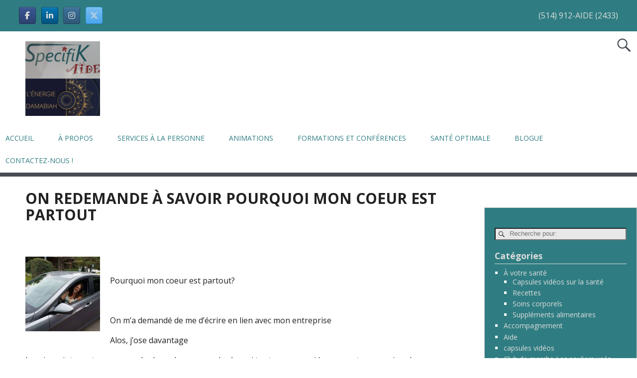

--- FILE ---
content_type: text/html; charset=UTF-8
request_url: https://specifikaide.com/on-redemande-a-savoir-coeur-partout/
body_size: 19667
content:
<!DOCTYPE html>
<!--[if IE 8]>
<html class="ie8" lang="fr-FR"> <![endif]-->
<!--[if IE 9]>
<html class="ie9" lang="fr-FR"> <![endif]-->
<!--[if !( IE 8 ) | !( IE 9 ) ]><!-->
<html lang="fr-FR"> <!--<![endif]-->
<head>
	<meta charset="UTF-8"/>
	<meta name='viewport' content='width=device-width,initial-scale=1.0' />

	<link rel="profile" href="//gmpg.org/xfn/11"/>
	<link rel="pingback" href="https://specifikaide.com/xmlrpc.php"/>

	<!-- Weaver Xtreme Standard Google Fonts for page-type: single -->
<link href='https://fonts.googleapis.com/css?family=Open+Sans:400%2C700%2C700italic%2C400italic%7COpen+Sans+Condensed:300%2C700%7CAlegreya+SC:400%2C400i%2C700%2C700i%7CAlegreya+Sans+SC:400%2C400i%2C700%2C700i%7CAlegreya+Sans:400%2C400i%2C700%2C700i%7CAlegreya:400%2C400i%2C700%2C700i%7CDroid+Sans:400%2C700%7CDroid+Serif:400%2C400italic%2C700%2C700italic%7CExo+2:400%2C700%7CLato:400%2C400italic%2C700%2C700italic%7CLora:400%2C400italic%2C700%2C700italic%7CArvo:400%2C700%2C400italic%2C700italic%7CRoboto:400%2C400italic%2C700%2C700italic%7CRoboto+Condensed:400%2C700%7CRoboto+Slab:400%2C700%7CArchivo+Black%7CSource+Sans+Pro:400%2C400italic%2C700%2C700italic%7CSource+Serif+Pro:400%2C700%7CVollkorn:400%2C400italic%2C700%2C700italic%7CArimo:400%2C700%7CTinos:400%2C400italic%2C700%2C700italic%7CRoboto+Mono:400%2C700%7CInconsolata%7CHandlee%7CUltra&subset=latin%2Clatin-ext' rel='stylesheet' type='text/css'>
<link rel="shortcut icon"  href="/wp-content/uploads/favicon.png" />
<meta name='robots' content='index, follow, max-image-preview:large, max-snippet:-1, max-video-preview:-1' />

	<!-- This site is optimized with the Yoast SEO plugin v22.7 - https://yoast.com/wordpress/plugins/seo/ -->
	<title>On redemande à savoir pourquoi mon coeur est partout ~ Specifik Aide et L&#039;Énergie Damabiah</title>
	<link rel="canonical" href="https://specifikaide.com/on-redemande-a-savoir-coeur-partout/" />
	<meta property="og:locale" content="fr_FR" />
	<meta property="og:type" content="article" />
	<meta property="og:title" content="On redemande à savoir pourquoi mon coeur est partout ~ Specifik Aide et L&#039;Énergie Damabiah" />
	<meta property="og:description" content="&nbsp; &nbsp; Pourquoi mon coeur est partout? &nbsp; On m&rsquo;a demandé de me d&rsquo;écrire en lien avec mon entreprise Alos, j&rsquo;ose davantage Je suis maintenant accompagnée de perle, mes employés, qui tout comme moi le cœur est au premier plan &hellip; &gt; Voir la publication complète..." />
	<meta property="og:url" content="https://specifikaide.com/on-redemande-a-savoir-coeur-partout/" />
	<meta property="og:site_name" content="Specifik Aide et L&#039;Énergie Damabiah" />
	<meta property="article:publisher" content="https://www.facebook.com/pg/Specifik-Aide-189351618260633/about/?ref=page_internal" />
	<meta property="article:published_time" content="2020-06-15T10:18:14+00:00" />
	<meta property="og:image" content="https://specifikaide.com/wp-content/uploads/vivre_1514989313-e1514989330203.jpg" />
	<meta property="og:image:width" content="500" />
	<meta property="og:image:height" content="333" />
	<meta property="og:image:type" content="image/jpeg" />
	<meta name="author" content="Chantal" />
	<meta name="twitter:card" content="summary_large_image" />
	<meta name="twitter:creator" content="@CellulePar" />
	<meta name="twitter:site" content="@CellulePar" />
	<meta name="twitter:label1" content="Écrit par" />
	<meta name="twitter:data1" content="Chantal" />
	<script type="application/ld+json" class="yoast-schema-graph">{"@context":"https://schema.org","@graph":[{"@type":"Article","@id":"https://specifikaide.com/on-redemande-a-savoir-coeur-partout/#article","isPartOf":{"@id":"https://specifikaide.com/on-redemande-a-savoir-coeur-partout/"},"author":{"name":"Chantal","@id":"https://specifikaide.com/#/schema/person/332d4347bc64e51a27ffa31ff743c405"},"headline":"On redemande à savoir pourquoi mon coeur est partout","datePublished":"2020-06-15T10:18:14+00:00","dateModified":"2020-06-15T10:18:14+00:00","mainEntityOfPage":{"@id":"https://specifikaide.com/on-redemande-a-savoir-coeur-partout/"},"wordCount":95,"commentCount":0,"publisher":{"@id":"https://specifikaide.com/#organization"},"image":{"@id":"https://specifikaide.com/on-redemande-a-savoir-coeur-partout/#primaryimage"},"thumbnailUrl":"https://specifikaide.com/wp-content/uploads/vivre_1514989313-e1514989330203.jpg","articleSection":["Histoire"],"inLanguage":"fr-FR","potentialAction":[{"@type":"CommentAction","name":"Comment","target":["https://specifikaide.com/on-redemande-a-savoir-coeur-partout/#respond"]}]},{"@type":"WebPage","@id":"https://specifikaide.com/on-redemande-a-savoir-coeur-partout/","url":"https://specifikaide.com/on-redemande-a-savoir-coeur-partout/","name":"On redemande à savoir pourquoi mon coeur est partout ~ Specifik Aide et L&#039;Énergie Damabiah","isPartOf":{"@id":"https://specifikaide.com/#website"},"primaryImageOfPage":{"@id":"https://specifikaide.com/on-redemande-a-savoir-coeur-partout/#primaryimage"},"image":{"@id":"https://specifikaide.com/on-redemande-a-savoir-coeur-partout/#primaryimage"},"thumbnailUrl":"https://specifikaide.com/wp-content/uploads/vivre_1514989313-e1514989330203.jpg","datePublished":"2020-06-15T10:18:14+00:00","dateModified":"2020-06-15T10:18:14+00:00","breadcrumb":{"@id":"https://specifikaide.com/on-redemande-a-savoir-coeur-partout/#breadcrumb"},"inLanguage":"fr-FR","potentialAction":[{"@type":"ReadAction","target":["https://specifikaide.com/on-redemande-a-savoir-coeur-partout/"]}]},{"@type":"ImageObject","inLanguage":"fr-FR","@id":"https://specifikaide.com/on-redemande-a-savoir-coeur-partout/#primaryimage","url":"https://specifikaide.com/wp-content/uploads/vivre_1514989313-e1514989330203.jpg","contentUrl":"https://specifikaide.com/wp-content/uploads/vivre_1514989313-e1514989330203.jpg","width":500,"height":333,"caption":"AndisBilderwerkstatt / Pixabay"},{"@type":"BreadcrumbList","@id":"https://specifikaide.com/on-redemande-a-savoir-coeur-partout/#breadcrumb","itemListElement":[{"@type":"ListItem","position":1,"name":"Accueil","item":"https://specifikaide.com/"},{"@type":"ListItem","position":2,"name":"On redemande à savoir pourquoi mon coeur est partout"}]},{"@type":"WebSite","@id":"https://specifikaide.com/#website","url":"https://specifikaide.com/","name":"Specifik Aide","description":"Service personnalisé d&#039;accompagnement, d&#039;aide et de divertissement","publisher":{"@id":"https://specifikaide.com/#organization"},"potentialAction":[{"@type":"SearchAction","target":{"@type":"EntryPoint","urlTemplate":"https://specifikaide.com/?s={search_term_string}"},"query-input":"required name=search_term_string"}],"inLanguage":"fr-FR"},{"@type":"Organization","@id":"https://specifikaide.com/#organization","name":"Specifik Aide","url":"https://specifikaide.com/","logo":{"@type":"ImageObject","inLanguage":"fr-FR","@id":"https://specifikaide.com/#/schema/logo/image/","url":"https://specifikaide.com/wp-content/uploads/Logo-SpecifkAide-800px.png","contentUrl":"https://specifikaide.com/wp-content/uploads/Logo-SpecifkAide-800px.png","width":800,"height":328,"caption":"Specifik Aide"},"image":{"@id":"https://specifikaide.com/#/schema/logo/image/"},"sameAs":["https://www.facebook.com/pg/Specifik-Aide-189351618260633/about/?ref=page_internal","https://x.com/CellulePar","https://www.instagram.com/specifikaide/","https://www.linkedin.com/in/chantal-b-241100140/","https://www.youtube.com/watch?v=smG4M8Pl5do&amp;feature=emb_logo"]},{"@type":"Person","@id":"https://specifikaide.com/#/schema/person/332d4347bc64e51a27ffa31ff743c405","name":"Chantal","image":{"@type":"ImageObject","inLanguage":"fr-FR","@id":"https://specifikaide.com/#/schema/person/image/","url":"https://secure.gravatar.com/avatar/15c00d8f9fd2ea1565c72ce00776eb8a9388107b1da28621628cc93baac02b52?s=96&d=mm&r=g","contentUrl":"https://secure.gravatar.com/avatar/15c00d8f9fd2ea1565c72ce00776eb8a9388107b1da28621628cc93baac02b52?s=96&d=mm&r=g","caption":"Chantal"},"url":"https://specifikaide.com/author/chantal/"}]}</script>
	<!-- / Yoast SEO plugin. -->


<link rel='dns-prefetch' href='//static.addtoany.com' />
<link rel="alternate" type="application/rss+xml" title="Specifik Aide et L&#039;Énergie Damabiah &raquo; Flux" href="https://specifikaide.com/feed/" />
<link rel="alternate" type="application/rss+xml" title="Specifik Aide et L&#039;Énergie Damabiah &raquo; Flux des commentaires" href="https://specifikaide.com/comments/feed/" />
<link rel="alternate" type="application/rss+xml" title="Specifik Aide et L&#039;Énergie Damabiah &raquo; On redemande à savoir pourquoi mon coeur est partout Flux des commentaires" href="https://specifikaide.com/on-redemande-a-savoir-coeur-partout/feed/" />
<link rel="alternate" title="oEmbed (JSON)" type="application/json+oembed" href="https://specifikaide.com/wp-json/oembed/1.0/embed?url=https%3A%2F%2Fspecifikaide.com%2Fon-redemande-a-savoir-coeur-partout%2F" />
<link rel="alternate" title="oEmbed (XML)" type="text/xml+oembed" href="https://specifikaide.com/wp-json/oembed/1.0/embed?url=https%3A%2F%2Fspecifikaide.com%2Fon-redemande-a-savoir-coeur-partout%2F&#038;format=xml" />
<style id='wp-img-auto-sizes-contain-inline-css' type='text/css'>
img:is([sizes=auto i],[sizes^="auto," i]){contain-intrinsic-size:3000px 1500px}
/*# sourceURL=wp-img-auto-sizes-contain-inline-css */
</style>
<style id='wp-emoji-styles-inline-css' type='text/css'>

	img.wp-smiley, img.emoji {
		display: inline !important;
		border: none !important;
		box-shadow: none !important;
		height: 1em !important;
		width: 1em !important;
		margin: 0 0.07em !important;
		vertical-align: -0.1em !important;
		background: none !important;
		padding: 0 !important;
	}
/*# sourceURL=wp-emoji-styles-inline-css */
</style>
<style id='wp-block-library-inline-css' type='text/css'>
:root{--wp-block-synced-color:#7a00df;--wp-block-synced-color--rgb:122,0,223;--wp-bound-block-color:var(--wp-block-synced-color);--wp-editor-canvas-background:#ddd;--wp-admin-theme-color:#007cba;--wp-admin-theme-color--rgb:0,124,186;--wp-admin-theme-color-darker-10:#006ba1;--wp-admin-theme-color-darker-10--rgb:0,107,160.5;--wp-admin-theme-color-darker-20:#005a87;--wp-admin-theme-color-darker-20--rgb:0,90,135;--wp-admin-border-width-focus:2px}@media (min-resolution:192dpi){:root{--wp-admin-border-width-focus:1.5px}}.wp-element-button{cursor:pointer}:root .has-very-light-gray-background-color{background-color:#eee}:root .has-very-dark-gray-background-color{background-color:#313131}:root .has-very-light-gray-color{color:#eee}:root .has-very-dark-gray-color{color:#313131}:root .has-vivid-green-cyan-to-vivid-cyan-blue-gradient-background{background:linear-gradient(135deg,#00d084,#0693e3)}:root .has-purple-crush-gradient-background{background:linear-gradient(135deg,#34e2e4,#4721fb 50%,#ab1dfe)}:root .has-hazy-dawn-gradient-background{background:linear-gradient(135deg,#faaca8,#dad0ec)}:root .has-subdued-olive-gradient-background{background:linear-gradient(135deg,#fafae1,#67a671)}:root .has-atomic-cream-gradient-background{background:linear-gradient(135deg,#fdd79a,#004a59)}:root .has-nightshade-gradient-background{background:linear-gradient(135deg,#330968,#31cdcf)}:root .has-midnight-gradient-background{background:linear-gradient(135deg,#020381,#2874fc)}:root{--wp--preset--font-size--normal:16px;--wp--preset--font-size--huge:42px}.has-regular-font-size{font-size:1em}.has-larger-font-size{font-size:2.625em}.has-normal-font-size{font-size:var(--wp--preset--font-size--normal)}.has-huge-font-size{font-size:var(--wp--preset--font-size--huge)}.has-text-align-center{text-align:center}.has-text-align-left{text-align:left}.has-text-align-right{text-align:right}.has-fit-text{white-space:nowrap!important}#end-resizable-editor-section{display:none}.aligncenter{clear:both}.items-justified-left{justify-content:flex-start}.items-justified-center{justify-content:center}.items-justified-right{justify-content:flex-end}.items-justified-space-between{justify-content:space-between}.screen-reader-text{border:0;clip-path:inset(50%);height:1px;margin:-1px;overflow:hidden;padding:0;position:absolute;width:1px;word-wrap:normal!important}.screen-reader-text:focus{background-color:#ddd;clip-path:none;color:#444;display:block;font-size:1em;height:auto;left:5px;line-height:normal;padding:15px 23px 14px;text-decoration:none;top:5px;width:auto;z-index:100000}html :where(.has-border-color){border-style:solid}html :where([style*=border-top-color]){border-top-style:solid}html :where([style*=border-right-color]){border-right-style:solid}html :where([style*=border-bottom-color]){border-bottom-style:solid}html :where([style*=border-left-color]){border-left-style:solid}html :where([style*=border-width]){border-style:solid}html :where([style*=border-top-width]){border-top-style:solid}html :where([style*=border-right-width]){border-right-style:solid}html :where([style*=border-bottom-width]){border-bottom-style:solid}html :where([style*=border-left-width]){border-left-style:solid}html :where(img[class*=wp-image-]){height:auto;max-width:100%}:where(figure){margin:0 0 1em}html :where(.is-position-sticky){--wp-admin--admin-bar--position-offset:var(--wp-admin--admin-bar--height,0px)}@media screen and (max-width:600px){html :where(.is-position-sticky){--wp-admin--admin-bar--position-offset:0px}}

/*# sourceURL=wp-block-library-inline-css */
</style><style id='global-styles-inline-css' type='text/css'>
:root{--wp--preset--aspect-ratio--square: 1;--wp--preset--aspect-ratio--4-3: 4/3;--wp--preset--aspect-ratio--3-4: 3/4;--wp--preset--aspect-ratio--3-2: 3/2;--wp--preset--aspect-ratio--2-3: 2/3;--wp--preset--aspect-ratio--16-9: 16/9;--wp--preset--aspect-ratio--9-16: 9/16;--wp--preset--color--black: #000000;--wp--preset--color--cyan-bluish-gray: #abb8c3;--wp--preset--color--white: #ffffff;--wp--preset--color--pale-pink: #f78da7;--wp--preset--color--vivid-red: #cf2e2e;--wp--preset--color--luminous-vivid-orange: #ff6900;--wp--preset--color--luminous-vivid-amber: #fcb900;--wp--preset--color--light-green-cyan: #7bdcb5;--wp--preset--color--vivid-green-cyan: #00d084;--wp--preset--color--pale-cyan-blue: #8ed1fc;--wp--preset--color--vivid-cyan-blue: #0693e3;--wp--preset--color--vivid-purple: #9b51e0;--wp--preset--gradient--vivid-cyan-blue-to-vivid-purple: linear-gradient(135deg,rgb(6,147,227) 0%,rgb(155,81,224) 100%);--wp--preset--gradient--light-green-cyan-to-vivid-green-cyan: linear-gradient(135deg,rgb(122,220,180) 0%,rgb(0,208,130) 100%);--wp--preset--gradient--luminous-vivid-amber-to-luminous-vivid-orange: linear-gradient(135deg,rgb(252,185,0) 0%,rgb(255,105,0) 100%);--wp--preset--gradient--luminous-vivid-orange-to-vivid-red: linear-gradient(135deg,rgb(255,105,0) 0%,rgb(207,46,46) 100%);--wp--preset--gradient--very-light-gray-to-cyan-bluish-gray: linear-gradient(135deg,rgb(238,238,238) 0%,rgb(169,184,195) 100%);--wp--preset--gradient--cool-to-warm-spectrum: linear-gradient(135deg,rgb(74,234,220) 0%,rgb(151,120,209) 20%,rgb(207,42,186) 40%,rgb(238,44,130) 60%,rgb(251,105,98) 80%,rgb(254,248,76) 100%);--wp--preset--gradient--blush-light-purple: linear-gradient(135deg,rgb(255,206,236) 0%,rgb(152,150,240) 100%);--wp--preset--gradient--blush-bordeaux: linear-gradient(135deg,rgb(254,205,165) 0%,rgb(254,45,45) 50%,rgb(107,0,62) 100%);--wp--preset--gradient--luminous-dusk: linear-gradient(135deg,rgb(255,203,112) 0%,rgb(199,81,192) 50%,rgb(65,88,208) 100%);--wp--preset--gradient--pale-ocean: linear-gradient(135deg,rgb(255,245,203) 0%,rgb(182,227,212) 50%,rgb(51,167,181) 100%);--wp--preset--gradient--electric-grass: linear-gradient(135deg,rgb(202,248,128) 0%,rgb(113,206,126) 100%);--wp--preset--gradient--midnight: linear-gradient(135deg,rgb(2,3,129) 0%,rgb(40,116,252) 100%);--wp--preset--font-size--small: 13px;--wp--preset--font-size--medium: 20px;--wp--preset--font-size--large: 36px;--wp--preset--font-size--x-large: 42px;--wp--preset--spacing--20: 0.44rem;--wp--preset--spacing--30: 0.67rem;--wp--preset--spacing--40: 1rem;--wp--preset--spacing--50: 1.5rem;--wp--preset--spacing--60: 2.25rem;--wp--preset--spacing--70: 3.38rem;--wp--preset--spacing--80: 5.06rem;--wp--preset--shadow--natural: 6px 6px 9px rgba(0, 0, 0, 0.2);--wp--preset--shadow--deep: 12px 12px 50px rgba(0, 0, 0, 0.4);--wp--preset--shadow--sharp: 6px 6px 0px rgba(0, 0, 0, 0.2);--wp--preset--shadow--outlined: 6px 6px 0px -3px rgb(255, 255, 255), 6px 6px rgb(0, 0, 0);--wp--preset--shadow--crisp: 6px 6px 0px rgb(0, 0, 0);}:where(.is-layout-flex){gap: 0.5em;}:where(.is-layout-grid){gap: 0.5em;}body .is-layout-flex{display: flex;}.is-layout-flex{flex-wrap: wrap;align-items: center;}.is-layout-flex > :is(*, div){margin: 0;}body .is-layout-grid{display: grid;}.is-layout-grid > :is(*, div){margin: 0;}:where(.wp-block-columns.is-layout-flex){gap: 2em;}:where(.wp-block-columns.is-layout-grid){gap: 2em;}:where(.wp-block-post-template.is-layout-flex){gap: 1.25em;}:where(.wp-block-post-template.is-layout-grid){gap: 1.25em;}.has-black-color{color: var(--wp--preset--color--black) !important;}.has-cyan-bluish-gray-color{color: var(--wp--preset--color--cyan-bluish-gray) !important;}.has-white-color{color: var(--wp--preset--color--white) !important;}.has-pale-pink-color{color: var(--wp--preset--color--pale-pink) !important;}.has-vivid-red-color{color: var(--wp--preset--color--vivid-red) !important;}.has-luminous-vivid-orange-color{color: var(--wp--preset--color--luminous-vivid-orange) !important;}.has-luminous-vivid-amber-color{color: var(--wp--preset--color--luminous-vivid-amber) !important;}.has-light-green-cyan-color{color: var(--wp--preset--color--light-green-cyan) !important;}.has-vivid-green-cyan-color{color: var(--wp--preset--color--vivid-green-cyan) !important;}.has-pale-cyan-blue-color{color: var(--wp--preset--color--pale-cyan-blue) !important;}.has-vivid-cyan-blue-color{color: var(--wp--preset--color--vivid-cyan-blue) !important;}.has-vivid-purple-color{color: var(--wp--preset--color--vivid-purple) !important;}.has-black-background-color{background-color: var(--wp--preset--color--black) !important;}.has-cyan-bluish-gray-background-color{background-color: var(--wp--preset--color--cyan-bluish-gray) !important;}.has-white-background-color{background-color: var(--wp--preset--color--white) !important;}.has-pale-pink-background-color{background-color: var(--wp--preset--color--pale-pink) !important;}.has-vivid-red-background-color{background-color: var(--wp--preset--color--vivid-red) !important;}.has-luminous-vivid-orange-background-color{background-color: var(--wp--preset--color--luminous-vivid-orange) !important;}.has-luminous-vivid-amber-background-color{background-color: var(--wp--preset--color--luminous-vivid-amber) !important;}.has-light-green-cyan-background-color{background-color: var(--wp--preset--color--light-green-cyan) !important;}.has-vivid-green-cyan-background-color{background-color: var(--wp--preset--color--vivid-green-cyan) !important;}.has-pale-cyan-blue-background-color{background-color: var(--wp--preset--color--pale-cyan-blue) !important;}.has-vivid-cyan-blue-background-color{background-color: var(--wp--preset--color--vivid-cyan-blue) !important;}.has-vivid-purple-background-color{background-color: var(--wp--preset--color--vivid-purple) !important;}.has-black-border-color{border-color: var(--wp--preset--color--black) !important;}.has-cyan-bluish-gray-border-color{border-color: var(--wp--preset--color--cyan-bluish-gray) !important;}.has-white-border-color{border-color: var(--wp--preset--color--white) !important;}.has-pale-pink-border-color{border-color: var(--wp--preset--color--pale-pink) !important;}.has-vivid-red-border-color{border-color: var(--wp--preset--color--vivid-red) !important;}.has-luminous-vivid-orange-border-color{border-color: var(--wp--preset--color--luminous-vivid-orange) !important;}.has-luminous-vivid-amber-border-color{border-color: var(--wp--preset--color--luminous-vivid-amber) !important;}.has-light-green-cyan-border-color{border-color: var(--wp--preset--color--light-green-cyan) !important;}.has-vivid-green-cyan-border-color{border-color: var(--wp--preset--color--vivid-green-cyan) !important;}.has-pale-cyan-blue-border-color{border-color: var(--wp--preset--color--pale-cyan-blue) !important;}.has-vivid-cyan-blue-border-color{border-color: var(--wp--preset--color--vivid-cyan-blue) !important;}.has-vivid-purple-border-color{border-color: var(--wp--preset--color--vivid-purple) !important;}.has-vivid-cyan-blue-to-vivid-purple-gradient-background{background: var(--wp--preset--gradient--vivid-cyan-blue-to-vivid-purple) !important;}.has-light-green-cyan-to-vivid-green-cyan-gradient-background{background: var(--wp--preset--gradient--light-green-cyan-to-vivid-green-cyan) !important;}.has-luminous-vivid-amber-to-luminous-vivid-orange-gradient-background{background: var(--wp--preset--gradient--luminous-vivid-amber-to-luminous-vivid-orange) !important;}.has-luminous-vivid-orange-to-vivid-red-gradient-background{background: var(--wp--preset--gradient--luminous-vivid-orange-to-vivid-red) !important;}.has-very-light-gray-to-cyan-bluish-gray-gradient-background{background: var(--wp--preset--gradient--very-light-gray-to-cyan-bluish-gray) !important;}.has-cool-to-warm-spectrum-gradient-background{background: var(--wp--preset--gradient--cool-to-warm-spectrum) !important;}.has-blush-light-purple-gradient-background{background: var(--wp--preset--gradient--blush-light-purple) !important;}.has-blush-bordeaux-gradient-background{background: var(--wp--preset--gradient--blush-bordeaux) !important;}.has-luminous-dusk-gradient-background{background: var(--wp--preset--gradient--luminous-dusk) !important;}.has-pale-ocean-gradient-background{background: var(--wp--preset--gradient--pale-ocean) !important;}.has-electric-grass-gradient-background{background: var(--wp--preset--gradient--electric-grass) !important;}.has-midnight-gradient-background{background: var(--wp--preset--gradient--midnight) !important;}.has-small-font-size{font-size: var(--wp--preset--font-size--small) !important;}.has-medium-font-size{font-size: var(--wp--preset--font-size--medium) !important;}.has-large-font-size{font-size: var(--wp--preset--font-size--large) !important;}.has-x-large-font-size{font-size: var(--wp--preset--font-size--x-large) !important;}
/*# sourceURL=global-styles-inline-css */
</style>

<style id='classic-theme-styles-inline-css' type='text/css'>
/*! This file is auto-generated */
.wp-block-button__link{color:#fff;background-color:#32373c;border-radius:9999px;box-shadow:none;text-decoration:none;padding:calc(.667em + 2px) calc(1.333em + 2px);font-size:1.125em}.wp-block-file__button{background:#32373c;color:#fff;text-decoration:none}
/*# sourceURL=/wp-includes/css/classic-themes.min.css */
</style>
<link rel='stylesheet' id='contact-form-7-css' href='https://specifikaide.com/wp-content/plugins/contact-form-7/includes/css/styles.css?ver=5.3.2' type='text/css' media='all' />
<style id='contact-form-7-inline-css' type='text/css'>
.wpcf7 .wpcf7-recaptcha iframe {margin-bottom: 0;}.wpcf7 .wpcf7-recaptcha[data-align="center"] > div {margin: 0 auto;}.wpcf7 .wpcf7-recaptcha[data-align="right"] > div {margin: 0 0 0 auto;}
/*# sourceURL=contact-form-7-inline-css */
</style>
<link rel='stylesheet' id='sow-image-default-8b5b6f678277-css' href='https://specifikaide.com/wp-content/uploads/siteorigin-widgets/sow-image-default-8b5b6f678277.css?ver=6.9' type='text/css' media='all' />
<link rel='stylesheet' id='sow-image-default-e4c2d9f6c920-css' href='https://specifikaide.com/wp-content/uploads/siteorigin-widgets/sow-image-default-e4c2d9f6c920.css?ver=6.9' type='text/css' media='all' />
<link rel='stylesheet' id='weaverx-font-sheet-css' href='https://specifikaide.com/wp-content/themes/weaver-xtreme/assets/css/fonts.min.css?ver=4.4.3' type='text/css' media='all' />
<link rel='stylesheet' id='weaverx-style-sheet-css' href='https://specifikaide.com/wp-content/themes/weaver-xtreme/assets/css/style-weaverx.min.css?ver=4.4.3' type='text/css' media='all' />
<link rel='stylesheet' id='weaverx-root-style-sheet-css' href='https://specifikaide.com/wp-content/themes/weaver-xtreme-child/style.css?ver=4.4.3' type='text/css' media='all' />
<link rel='stylesheet' id='addtoany-css' href='https://specifikaide.com/wp-content/plugins/add-to-any/addtoany.min.css?ver=1.16' type='text/css' media='all' />
<script type="text/javascript" src="https://specifikaide.com/wp-includes/js/jquery/jquery.min.js?ver=3.7.1" id="jquery-core-js"></script>
<script type="text/javascript" src="https://specifikaide.com/wp-includes/js/jquery/jquery-migrate.min.js?ver=3.4.1" id="jquery-migrate-js"></script>
<script type="text/javascript" id="weaver-xtreme-JSLib-js-extra">
/* <![CDATA[ */
var wvrxOpts = {"useSmartMenus":"0","menuAltswitch":"767","mobileAltLabel":"","primaryScroll":"none","primaryMove":"0","secondaryScroll":"none","secondaryMove":"0","headerVideoClass":"has-header-video-none"};
//# sourceURL=weaver-xtreme-JSLib-js-extra
/* ]]> */
</script>
<script type="text/javascript" src="https://specifikaide.com/wp-content/themes/weaver-xtreme/assets/js/weaverxjslib.min.js?ver=4.4.3" id="weaver-xtreme-JSLib-js"></script>
<script type="text/javascript" id="addtoany-core-js-before">
/* <![CDATA[ */
window.a2a_config=window.a2a_config||{};a2a_config.callbacks=[];a2a_config.overlays=[];a2a_config.templates={};a2a_localize = {
	Share: "Partager",
	Save: "Enregistrer",
	Subscribe: "S'abonner",
	Email: "E-mail",
	Bookmark: "Signet",
	ShowAll: "Montrer tout",
	ShowLess: "Montrer moins",
	FindServices: "Trouver des service(s)",
	FindAnyServiceToAddTo: "Trouver instantan&eacute;ment des services &agrave; ajouter &agrave;",
	PoweredBy: "Propuls&eacute; par",
	ShareViaEmail: "Partager par e-mail",
	SubscribeViaEmail: "S’abonner par e-mail",
	BookmarkInYourBrowser: "Ajouter un signet dans votre navigateur",
	BookmarkInstructions: "Appuyez sur Ctrl+D ou \u2318+D pour mettre cette page en signet",
	AddToYourFavorites: "Ajouter &agrave; vos favoris",
	SendFromWebOrProgram: "Envoyer depuis n’importe quelle adresse e-mail ou logiciel e-mail",
	EmailProgram: "Programme d’e-mail",
	More: "Plus&#8230;",
	ThanksForSharing: "Merci de partager !",
	ThanksForFollowing: "Merci de nous suivre !"
};


//# sourceURL=addtoany-core-js-before
/* ]]> */
</script>
<script type="text/javascript" async src="https://static.addtoany.com/menu/page.js" id="addtoany-core-js"></script>
<script type="text/javascript" async src="https://specifikaide.com/wp-content/plugins/add-to-any/addtoany.min.js?ver=1.1" id="addtoany-jquery-js"></script>
<link rel="https://api.w.org/" href="https://specifikaide.com/wp-json/" /><link rel="alternate" title="JSON" type="application/json" href="https://specifikaide.com/wp-json/wp/v2/posts/3055" /><link rel="EditURI" type="application/rsd+xml" title="RSD" href="https://specifikaide.com/xmlrpc.php?rsd" />
<meta name="generator" content="WordPress 6.9" />
<link rel='shortlink' href='https://specifikaide.com/?p=3055' />
        <script type="text/javascript">
            (function () {
                window.lsow_fs = {can_use_premium_code: false};
            })();
        </script>
        <script async src="https://www.googletagmanager.com/gtag/js?id=G-473MLRYEMC" type="text/javascript"></script><script type="text/javascript">window.dataLayer = window.dataLayer || [];function gtag(){dataLayer.push(arguments);}gtag('js', new Date());gtag('config', 'G-473MLRYEMC');</script><!-- Weaver Xtreme 4.4.3 ( 824 ) Plain White-V-819 --> <!-- Weaver Xtreme Theme Support 6.5.1 --> <style type="text/css">
/* -wvrx_css- *//* Weaver Xtreme styles - Version 823 */
#wrapper{max-width:1320px;}
@media (min-width: 1188px) {
.weaverx-sb-one-column .alignwide,#header .alignwide,#header.alignwide,#colophon.alignwide,#colophon .alignwide,
#container .alignwide,#container.alignwide,#wrapper .alignwide,#wrapper.alignwide,#infobar .alignwide,.alignwide {
margin-left: inherit;margin-right: inherit;max-width:reset;width:100%;} }
@media (max-width: 1187px) {
.alignwide {margin-left: inherit;margin-right: inherit;max-width:reset;width:100%;} }
@media (min-width: 1425px) {
.weaverx-sb-one-column .alignwide,#header .alignwide,#header.alignwide,#colophon.alignwide,#colophon .alignwide,
#container .alignwide,#container.alignwide,#wrapper .alignwide,#wrapper.alignwide,#infobar .alignwide,.alignwide {
margin-left: calc(50% - 46vw);margin-right: calc(50% - 46vw);max-width:10000px;width: 92vw;} }
@media (max-width: 1424px) {
.alignwide {margin-left:0 !important;margin-right:0 !important;max-width:100% !important;width:100% !important;} }
a, .wrapper a {color:#A12030;}
a:hover, .wrapper a:hover {color:#A12030;}
a:hover, .wrapper a:hover{text-decoration:underline;}
.wvrx-menu-container a:hover, #nav-header-mini a:hover{text-decoration:none;}
.wrapper .widget a {color:#DDDDDD;}
.colophon a {color:#DDDDDD;}
#branding #header-image img{float:none;} /* alignfull*/.weaverx-theme-menu .current_page_item > a,.weaverx-theme-menu .current-menu-item > a,.weaverx-theme-menu .current-cat > a,.weaverx-theme-menu .current_page_ancestor > a,.weaverx-theme-menu .current-category-ancestor > a,.weaverx-theme-menu .current-menu-ancestor > a,.weaverx-theme-menu .current-menu-parent > a,.weaverx-theme-menu .current-category-parent > a{font-weight:bold}
.container img, .colophon img {padding:0px;}
#content ul {list-style-type:square;}
.single #nav-above{display:none;margin:0;}
.single #nav-below{display:none;margin:0;}
.widget ul {list-style-type:square;}
.menu-primary .wvrx-menu-container,.menu-primary .site-title-on-menu,.menu-primary .site-title-on-menu a {background-color:transparent;}
.menu-primary .wvrx-menu-container,.menu-primary .site-title-on-menu,.menu-primary .site-title-on-menu a {color:#2F7D82;}
.menu-secondary .wvrx-menu-container {background-color:#D9D9D9;}
.menu-secondary .wvrx-menu-container {color:#333333;}
.menu-primary .wvrx-menu ul li a,.menu-primary .wvrx-menu ul.mega-menu li {background-color:#A12030;}
.menu-primary .wvrx-menu ul li a,.menu-primary .wvrx-menu ul.mega-menu li {color:#FFFFFF;}
.menu-secondary .wvrx-menu ul li a,.menu-secondary .wvrx-menu ul.mega-menu li {background-color:#BABABA;}
.menu-secondary .wvrx-menu ul li a,.menu-secondary .wvrx-menu ul.mega-menu li {color:#333333;}
.menu-primary .wvrx-menu > li > a {background-color:transparent;}
.menu-primary .wvrx-menu > li > a {color:#2F7D82;}
.menu-primary .wvrx-menu > li > a:hover {color:#A12030 !important;}
.menu-primary .wvrx-menu > li > a:hover {background-color:transparent !important;}
.menu-secondary .wvrx-menu > li > a {color:#333333;}
.menu-secondary .wvrx-menu > li > a:hover {background-color:#C9C9C9 !important;}
.menu-primary .wvrx-menu ul li a {color:#FFFFFF;}
.menu-primary .wvrx-menu ul li a:hover {color:#FFFFFF !important;}
.menu-primary .wvrx-menu ul li a:hover {background-color:#2F7D82 !important;}
.menu-secondary .wvrx-menu ul li a {color:#333333;}
.menu-secondary .wvrx-menu ul li a:hover {background-color:#C9C9C9 !important;}
.menu-primary .menu-toggle-button {color:#2F7D82;}
.menu-primary .wvrx-menu-html{margin-top:.5em;}
@media( min-width:768px) {
.menu-primary .wvrx-menu a{padding-top:1.00000em;padding-bottom:1.00000em;}
.menu-primary .menu-arrows .toggle-submenu:after{top:1.75000em;}
.menu-primary .menu-arrows .toggle-submenu:after{content:'';display:none;}
.menu-primary .menu-hover.menu-arrows .has-submenu > a {padding-right:0.75em;}
.menu-primary .wvrx-menu a span.sub-arrow:after{display:none;}
.menu-primary .wvrx-menu,.menu-primary .wvrx-menu-container{text-align:center;line-height:0;}
}
.menu-primary .menu-arrows .toggle-submenu:after{color:#2F7D82;}
.menu-primary .menu-arrows ul .toggle-submenu:after{color:#2F7D82;}
.menu-primary .menu-arrows.is-mobile-menu.menu-arrows ul a .toggle-submenu:after{color:#2F7D82;}
.menu-primary .menu-arrows ul .toggle-submenu:after{color:#FFFFFF;}
.menu-secondary .menu-toggle-button {color:#333333;}
@media( min-width:768px) {
.menu-secondary .wvrx-menu,.menu-secondary .wvrx-menu-container{text-align:center;line-height:0;}
}
.menu-secondary .menu-arrows .toggle-submenu:after{color:#333333;}
.menu-secondary .menu-arrows ul .toggle-submenu:after{color:#333333;}
.menu-secondary .menu-arrows.is-mobile-menu.menu-arrows ul a .toggle-submenu:after{color:#333333;}
.menu-secondary .menu-arrows ul .toggle-submenu:after{color:#333333;}
@media( min-width:768px) {
.menu-extra .wvrx-menu,.menu-extra .wvrx-menu-container{text-align:left;}
}
@media screen and ( min-width:768px) {
}
#primary-widget-area {background-color:#2F7D82;}
#primary-widget-area {color:#FFFFFF;}
#primary-widget-area {padding-left:20px;}
#primary-widget-area {padding-right:20px;}
#primary-widget-area {padding-top:20px;}
#primary-widget-area {padding-bottom:20px;}
#primary-widget-area {margin-top:62px;}
#primary-widget-area {margin-bottom:20px;}
.widget-area-primary {background-color:#2F7D82;}
.widget-area-primary {color:#FFFFFF;}
.widget-area-primary {padding-left:20px;}
.widget-area-primary {padding-right:20px;}
.widget-area-primary {padding-top:20px;}
.widget-area-primary {padding-bottom:20px;}
.widget-area-primary {margin-top:62px;}
.widget-area-primary {margin-bottom:20px;}
#secondary-widget-area {background-color:#EEEEEE;}
#secondary-widget-area {color:#333333;}
#secondary-widget-area {padding-left:0px;}
#secondary-widget-area {padding-right:0px;}
#secondary-widget-area {padding-top:0px;}
#secondary-widget-area {padding-bottom:0px;}
#secondary-widget-area {margin-top:0px;}
#secondary-widget-area {margin-bottom:0px;}
.widget-area-secondary {background-color:#EEEEEE;}
.widget-area-secondary {color:#333333;}
.widget-area-secondary {padding-left:0px;}
.widget-area-secondary {padding-right:0px;}
.widget-area-secondary {padding-top:0px;}
.widget-area-secondary {padding-bottom:0px;}
.widget-area-secondary {margin-top:0px;}
.widget-area-secondary {margin-bottom:0px;}
.widget-area-top {background-color:#FFF12B;}
.widget-area-top {padding-left:0px;}
.widget-area-top {padding-right:0px;}
.widget-area-top {padding-top:0px;}
.widget-area-top {padding-bottom:0px;}
.widget-area-top {margin-top:10px;}
.widget-area-top {margin-bottom:20px;}
.widget-area-bottom {padding-left:0px;}
.widget-area-bottom {padding-right:0px;}
.widget-area-bottom {padding-top:0px;}
.widget-area-bottom {padding-bottom:0px;}
.widget-area-bottom {margin-bottom:0px;}
#header {color:#DDDDDD;}
#header-html {background-color:transparent;}
#header-html {padding-left:0px;}
#header-html {padding-right:0px;}
#header-html {padding-top:0px;}
#header-html {padding-bottom:0px;}
#header-html {margin-top:0px;}
#header-html {margin-bottom:0px;}
#header-widget-area {padding-left:0px;}
#header-widget-area {padding-right:0px;}
#header-widget-area {padding-top:0px;}
#header-widget-area {padding-bottom:0px;}
#header-widget-area {margin-top:0px;}
#header-widget-area {margin-bottom:0px;}
.widget-area-header {padding-left:0px;}
.widget-area-header {padding-right:0px;}
.widget-area-header {padding-top:0px;}
.widget-area-header {padding-bottom:0px;}
.widget-area-header {margin-top:0px;}
.widget-area-header {margin-bottom:0px;}
#colophon {background-color:#2F7D82;}
#colophon {color:#DDDDDD;}
#footer-html {padding-left:25px;}
#footer-html {padding-right:25px;}
#footer-html {padding-top:10px;}
#footer-html {padding-bottom:10px;}
#footer-widget-area {padding-top:0px;}
#footer-widget-area {padding-bottom:0px;}
#footer-widget-area {margin-top:0px;}
#footer-widget-area {margin-bottom:0px;}
.widget-area-footer {padding-left:0px;}
.widget-area-footer {padding-right:0px;}
.widget-area-footer {padding-top:0px;}
.widget-area-footer {padding-bottom:0px;}
.widget-area-footer {margin-top:0px;}
.widget-area-footer {margin-bottom:0px;}
#content {padding-left:4.00000%;}
#content {padding-right:4.00000%;}
#content {padding-top:20px;}
#content {padding-bottom:20px;}
#wrapper {background-color:#FFFFFF;}
#wrapper {color:#222;}
.widget {padding-left:0px;}
.widget {padding-right:0px;}
.widget {padding-top:0px;}
.widget {padding-bottom:0px;}
.widget {margin-top:20px;}
.widget {margin-bottom:20px;}

/* ** Expand/extend ** */
 /* /EE */
.widget-title{border-bottom: 1px solid #DDDDDD;}
.widget-title {color:#DDDDDD;}
.wrapper .post-title a:hover {color:#A12030;}
#primary-widget-area .search-form .search-submit {color:#FFFFFF;}
#secondary-widget-area .search-form .search-submit {color:#333333;}
.menu-primary .wvrx-menu-container .search-form .search-submit {color:#2F7D82;}
#colophon .search-form .search-submit {color:#DDDDDD;}
#wrapper .search-form .search-submit {color:#222;}
#header-search .search-form::before {color:#DDDDDD;}
#inject_fixedtop,#inject_fixedbottom,.wvrx-fixedtop,.wvrx-fixonscroll{max-width:1320px;}
@media ( max-width:1320px) {.wvrx-fixedtop,.wvrx-fixonscroll,#inject_fixedtop,#inject_fixedbottom {left:0px;margin-left:0 !important;margin-right:0 !important;}}
@media ( min-width:1320px) {
			#inject_fixedtop {margin-left:-0px;margin-right:-0px}
			.wvrx-fixedtop,.wvrx-fixonscroll{margin-left:0px;margin-right:calc( 0px - 0px - 0px )}
			}
@media ( min-width:1320px) {
			#inject_fixedbottom {margin-left:-0px;margin-right:-0px}
			}

/* CSS+ Rules */
/*-=:caption_color_css:=-*/.wp-caption p.wp-caption-text, #content .gallery .gallery-caption,.entry-attachment .entry-caption, #content figure figcaption {margin: 0; padding: 0.5em 1em 1em 1em;}/*-:caption_color_css:-*/
/*-=:m_primary_color_css:=-*/.menu-primary .wvrx-menu-container,.menu-primary .site-title-on-menu,.menu-primary .site-title-on-menu a {text-transform:uppercase;}/*-:m_primary_color_css:-*/
/*-=:m_primary_sub_color_css:=-*/.menu-primary .wvrx-menu ul li a,.menu-primary .wvrx-menu ul.mega-menu li {text-transform: initial;}/*-:m_primary_sub_color_css:-*/
/*-=:m_primary_link_bgcolor_css:=-*/.menu-primary .wvrx-menu > li > a {text-decoration: none; border-bottom: solid 3px transparent;}/*-:m_primary_link_bgcolor_css:-*/
/*-=:m_primary_color_css:=-*/.menu-primary .wvrx-menu > li > a {text-transform:uppercase;}/*-:m_primary_color_css:-*/
/*-=:m_primary_hover_bgcolor_css:=-*/.menu-primary .wvrx-menu > li > a:hover {text-decoration: none; border-bottom: solid 3px #a12030;}/*-:m_primary_hover_bgcolor_css:-*/
/*-=:m_primary_sub_color_css:=-*/.menu-primary .wvrx-menu ul li a {text-transform: initial;}/*-:m_primary_sub_color_css:-*/
/*-=:m_primary_sub_hover_bgcolor_css:=-*/.menu-primary .wvrx-menu ul li a:hover {text-decoration: none; }/*-:m_primary_sub_hover_bgcolor_css:-*/
/*-=:m_primary_color_css:=-*/.menu-primary .menu-toggle-button {text-transform:uppercase;}/*-:m_primary_color_css:-*/
/*-=:primary_bgcolor_css:=-*/#primary-widget-area {border-color: #CCCCCC; margin-right: 0px;}/*-:primary_bgcolor_css:-*/
/*-=:primary_bgcolor_css:=-*/.widget-area-primary {border-color: #CCCCCC; margin-right: 0px;}/*-:primary_bgcolor_css:-*/
/*-=:top_bgcolor_css:=-*/.widget-area-top {text-align: center;}/*-:top_bgcolor_css:-*/
/*-=:wrapper_bgcolor_css:=-*/#wrapper {border: solid 0px #666666;}/*-:wrapper_bgcolor_css:-*/
/*-=:page_title_bgcolor_css:=-*/.page-title {text-transform: uppercase;}/*-:page_title_bgcolor_css:-*/
/*-=:widget_title_bgcolor_css:=-*/.widget-title {padding-bottom: 5px; margin-bottom: 0.5em;}/*-:widget_title_bgcolor_css:-*/
/*-=:post_title_hover_color_css:=-*/.wrapper .post-title a:hover {text-decoration: underline;}/*-:post_title_hover_color_css:-*/
/*-=:hr_color_css:=-*/hr { height: 1px; border: 0; background: #ddd; color: #ddd; }/*-:hr_color_css:-*/
/*-=:m_primary_color_css:=-*/.menu-primary .wvrx-menu-container .search-form .search-submit {text-transform:uppercase;}/*-:m_primary_color_css:-*/

/* End Weaver Xtreme CSS */
</style> <!-- end of main options style section -->

<!-- End of Weaver Xtreme options -->
<style type="text/css">.recentcomments a{display:inline !important;padding:0 !important;margin:0 !important;}</style><link rel='stylesheet' id='sow-social-media-buttons-atom-da9559b333d6-css' href='https://specifikaide.com/wp-content/uploads/siteorigin-widgets/sow-social-media-buttons-atom-da9559b333d6.css?ver=6.9' type='text/css' media='all' />
<link rel='stylesheet' id='siteorigin-widget-icon-font-fontawesome-css' href='https://specifikaide.com/wp-content/plugins/so-widgets-bundle/icons/fontawesome/style.css?ver=6.9' type='text/css' media='all' />
<link rel='stylesheet' id='siteorigin-panels-front-css' href='https://specifikaide.com/wp-content/plugins/siteorigin-panels/css/front-flex.min.css?ver=2.31.5' type='text/css' media='all' />
<link rel='stylesheet' id='sow-image-default-c67d20f9f743-css' href='https://specifikaide.com/wp-content/uploads/siteorigin-widgets/sow-image-default-c67d20f9f743.css?ver=6.9' type='text/css' media='all' />
</head>

<body class="wp-singular post-template-default single single-post postid-3055 single-format-standard wp-embed-responsive wp-theme-weaver-xtreme wp-child-theme-weaver-xtreme-child single-author singular not-logged-in weaverx-theme-body wvrx-not-safari is-menu-desktop is-menu-default weaverx-page-single weaverx-sb-right weaverx-has-sb has-posts" itemtype="https://schema.org/WebPage" itemscope>
<a href="#page-bottom" id="page-top">&darr;</a> <!-- add custom CSS to use this page-bottom link -->
<div id="wvrx-page-width">&nbsp;</div>
<!--googleoff: all-->
<noscript><p style="border:1px solid red;font-size:14px;background-color:pink;padding:5px;margin-left:auto;margin-right:auto;max-width:640px;text-align:center;">
		JAVASCRIPT IS DISABLED. Please enable JavaScript on your browser to best view this site.</p></noscript>
<!--googleon: all--><!-- displayed only if JavaScript disabled -->

<div id="wrapper" class="wrapper font-inherit align-center">
<div class="clear-preheader clear-both"></div>
<div id="header" class="header font-inherit alignfull header-as-img">
<div id="header-inside" class="block-inside">
			<div id="header-widget-area" class="widget-area font-inherit widget-area-header" role="complementary" itemtype="https://schema.org/WPSideBar" itemscope>
				<aside id="siteorigin-panels-builder-2" class="widget widget_siteorigin-panels-builder font-inherit widget-1 widget-first widget-first-vert widget-last widget-last-vert widget-odd"><div id="pl-w5feba41e6dafa"  class="panel-layout" ><div id="pg-w5feba41e6dafa-0"  class="panel-grid panel-no-style" ><div id="pgc-w5feba41e6dafa-0-0"  class="panel-grid-cell" ><div id="panel-w5feba41e6dafa-0-0-0" class="so-panel widget widget_sow-social-media-buttons panel-first-child panel-last-child" data-index="0" ><div
			
			class="so-widget-sow-social-media-buttons so-widget-sow-social-media-buttons-atom-da9559b333d6"
			
		>

<div class="social-media-button-container">
	
		<a 
		class="ow-button-hover sow-social-media-button-facebook-0 sow-social-media-button" title="Specifik Aide et L&#039;Énergie Damabiah sur Facebook" aria-label="Specifik Aide et L&#039;Énergie Damabiah sur Facebook" target="_blank" rel="noopener noreferrer" href="https://www.facebook.com/SpecifikAide/" 		>
			<span>
								<span class="sow-icon-fontawesome sow-fab" data-sow-icon="&#xf39e;"
		 
		aria-hidden="true"></span>							</span>
		</a>
	
		<a 
		class="ow-button-hover sow-social-media-button-linkedin-0 sow-social-media-button" title="Specifik Aide et L&#039;Énergie Damabiah sur Linkedin" aria-label="Specifik Aide et L&#039;Énergie Damabiah sur Linkedin" target="_blank" rel="noopener noreferrer" href="https://www.linkedin.com/in/chantal-b-241100140/" 		>
			<span>
								<span class="sow-icon-fontawesome sow-fab" data-sow-icon="&#xf0e1;"
		 
		aria-hidden="true"></span>							</span>
		</a>
	
		<a 
		class="ow-button-hover sow-social-media-button-instagram-0 sow-social-media-button" title="Specifik Aide et L&#039;Énergie Damabiah sur Instagram" aria-label="Specifik Aide et L&#039;Énergie Damabiah sur Instagram" target="_blank" rel="noopener noreferrer" href="https://www.instagram.com/specifikaide/" 		>
			<span>
								<span class="sow-icon-fontawesome sow-fab" data-sow-icon="&#xf16d;"
		 
		aria-hidden="true"></span>							</span>
		</a>
	
		<a 
		class="ow-button-hover sow-social-media-button-x-twitter-0 sow-social-media-button" title="Specifik Aide et L&#039;Énergie Damabiah sur X Twitter" aria-label="Specifik Aide et L&#039;Énergie Damabiah sur X Twitter" target="_blank" rel="noopener noreferrer" href="https://twitter.com/CellulePar" 		>
			<span>
								<span class="sow-icon-fontawesome sow-fab" data-sow-icon="&#xe61b;"
		 
		aria-hidden="true"></span>							</span>
		</a>
	</div>
</div></div></div><div id="pgc-w5feba41e6dafa-0-1"  class="panel-grid-cell" ><div id="panel-w5feba41e6dafa-0-1-0" class="widget_text so-panel widget widget_custom_html panel-first-child panel-last-child" data-index="1" ><div class="widget_text panel-widget-style panel-widget-style-for-w5feba41e6dafa-0-1-0" ><div class="textwidget custom-html-widget"><a href="tel:5149122433">(514) 912-AIDE (2433)</a></div></div></div></div></div></div></aside><div class="clear-header-widget-area clear-both"></div>			</div><!-- header-widget-area -->
			<header id="branding" itemtype="https://schema.org/WPHeader" itemscope>
    <div id='title-tagline' class='clearfix '>
		<h1 id="site-title" class="hide font-inherit"><a href="https://specifikaide.com/" title="Specifik Aide et L&#039;Énergie Damabiah" rel="home">
				Specifik Aide et L&#039;Énergie Damabiah</a></h1>

					<div id="header-search" class="hide-none"><form role="search"  method="get" class="search-form" action="https://specifikaide.com/">
	<label for="search-form-1">
		<span class="screen-reader-text">Recherche pour:</span>
		<input type="search" id="search-form-1" class="search-field" placeholder="Recherche pour:" value="" name="s" />
	</label>
	<button type="submit" class="search-submit"><span class="genericon genericon-search"></span></button>

</form>

</div>		<h2 id="site-tagline" class="hide"><span class="font-inherit">Service personnalisé d&#039;accompagnement, d&#039;aide et de divertissement</span></h2>
		    </div><!-- /.title-tagline -->
<div id="header-image" class="header-image alignfull header-image-type-std"><img src="https://specifikaide.com/wp-content/uploads/entete-200px.png" width="1320" height="200" alt="" srcset="https://specifikaide.com/wp-content/uploads/entete-200px.png 1320w, https://specifikaide.com/wp-content/uploads/entete-200px-300x45.png 300w, https://specifikaide.com/wp-content/uploads/entete-200px-1024x155.png 1024w, https://specifikaide.com/wp-content/uploads/entete-200px-768x116.png 768w" sizes="(max-width: 1320px) 100vw, 1320px" decoding="async" fetchpriority="high" />
</div><!-- #header-image -->
<div class="clear-branding clear-both"></div>
			<div id="extra-widget-area" class="widget-area " role="complementary" itemtype="https://schema.org/WPSideBar" itemscope>
				<aside id="sow-image-3" class="widget widget_sow-image font-inherit widget-1 widget-first widget-first-vert widget-odd"><div
			
			class="so-widget-sow-image so-widget-sow-image-default-8b5b6f678277"
			
		>
<div class="sow-image-container">
			<a href="/"
					>
			<img 
	src="https://specifikaide.com/wp-content/uploads/Logo-Specifik-Aide-et-LEnergie-Damabiah-2.png" width="150" height="150" srcset="https://specifikaide.com/wp-content/uploads/Logo-Specifik-Aide-et-LEnergie-Damabiah-2.png 1654w, https://specifikaide.com/wp-content/uploads/Logo-Specifik-Aide-et-LEnergie-Damabiah-2-300x300.png 300w, https://specifikaide.com/wp-content/uploads/Logo-Specifik-Aide-et-LEnergie-Damabiah-2-1024x1024.png 1024w, https://specifikaide.com/wp-content/uploads/Logo-Specifik-Aide-et-LEnergie-Damabiah-2-150x150.png 150w, https://specifikaide.com/wp-content/uploads/Logo-Specifik-Aide-et-LEnergie-Damabiah-2-768x768.png 768w, https://specifikaide.com/wp-content/uploads/Logo-Specifik-Aide-et-LEnergie-Damabiah-2-1536x1536.png 1536w" sizes="(max-width: 150px) 100vw, 150px" title="Logo Specifik Aide et L&rsquo;Énergie Damabiah 2" alt="" decoding="async" 		class="so-widget-image"/>
			</a></div>

</div></aside><aside id="sow-image-2" class="widget widget_sow-image font-inherit widget-2 widget-last widget-last-vert widget-even"><div
			
			class="so-widget-sow-image so-widget-sow-image-default-e4c2d9f6c920"
			
		></div></aside><div class="clear-extra-widget-area clear-both"></div>			</div><!-- extra-widget-area -->
			<div class="clear-extra-widget-area clear-both"></div>	</header><!-- #branding -->
	<div class="clear-menu-primary clear-both"></div>

<div id="nav-primary" class="menu-primary menu-primary-standard menu-type-standard" itemtype="https://schema.org/SiteNavigationElement" itemscope>
<div class="wvrx-menu-container s-font-size font-inherit"><div class="wvrx-menu-clear"></div><ul id="menu-main-menu" class="weaverx-theme-menu wvrx-menu menu-hover wvrx-center-menu"><li id="menu-item-22" class="menu-item menu-item-type-post_type menu-item-object-page menu-item-home menu-item-22"><a href="https://specifikaide.com/">Accueil</a></li>
<li id="menu-item-23" class="menu-item menu-item-type-post_type menu-item-object-page menu-item-23"><a href="https://specifikaide.com/a-propos-specifik-aide/">À propos</a></li>
<li id="menu-item-24" class="menu-item menu-item-type-post_type menu-item-object-page menu-item-has-children menu-item-24"><a href="https://specifikaide.com/services/">Services à la personne</a>
<ul class="sub-menu">
	<li id="menu-item-4927" class="menu-item menu-item-type-post_type menu-item-object-page menu-item-4927"><a href="https://specifikaide.com/services/aide-repitmobilite-reduite-fin-de-vie-devoirs-deuil-zoo-animation/">Aide</a></li>
	<li id="menu-item-3171" class="menu-item menu-item-type-post_type menu-item-object-page menu-item-3171"><a href="https://specifikaide.com/services/accompagnement-specialise-activites-fin-de-vie-deuil-rendez-vous/">Accompagnement</a></li>
	<li id="menu-item-3172" class="menu-item menu-item-type-post_type menu-item-object-page menu-item-3172"><a href="https://specifikaide.com/services/divertissement/">Divertissement</a></li>
	<li id="menu-item-5540" class="menu-item menu-item-type-post_type menu-item-object-page menu-item-has-children menu-item-5540"><a href="https://specifikaide.com/services/energie-naturotherapie/">Énergie et Naturothérapie</a>
	<ul class="sub-menu">
		<li id="menu-item-5597" class="menu-item menu-item-type-post_type menu-item-object-page menu-item-5597"><a href="https://specifikaide.com/soin-energetique/">Soin d&rsquo;Énergie</a></li>
		<li id="menu-item-5529" class="menu-item menu-item-type-post_type menu-item-object-page menu-item-5529"><a href="https://specifikaide.com/services/energie-naturotherapie/reiki-soin-technique-energetique/">Reiki</a></li>
		<li id="menu-item-5549" class="menu-item menu-item-type-post_type menu-item-object-page menu-item-5549"><a href="https://specifikaide.com/services/energie-naturotherapie/seance-access-bars/">Access Bars</a></li>
		<li id="menu-item-5560" class="menu-item menu-item-type-post_type menu-item-object-page menu-item-5560"><a href="https://specifikaide.com/services/energie-naturotherapie/soins-instruments-vibratoires/">Tambours et Instruments Vibratoires</a></li>
		<li id="menu-item-5573" class="menu-item menu-item-type-post_type menu-item-object-page menu-item-5573"><a href="https://specifikaide.com/services/energie-naturotherapie/naturotherapie/">La Naturothérapie</a></li>
	</ul>
</li>
	<li id="menu-item-4091" class="menu-item menu-item-type-post_type menu-item-object-page menu-item-has-children menu-item-4091"><a href="https://specifikaide.com/services/credits-impots/">Crédits d’impôts</a>
	<ul class="sub-menu">
		<li id="menu-item-4092" class="menu-item menu-item-type-post_type menu-item-object-page menu-item-4092"><a href="https://specifikaide.com/services/credits-impots/maintien_au_domicile/">Maintien au domicile</a></li>
		<li id="menu-item-4104" class="menu-item menu-item-type-post_type menu-item-object-page menu-item-4104"><a href="https://specifikaide.com/services/credits-impots/personne-aidante/">Personne aidante</a></li>
		<li id="menu-item-4113" class="menu-item menu-item-type-post_type menu-item-object-page menu-item-4113"><a href="https://specifikaide.com/services/credits-impots/personnes-handicapees/">Personnes handicapées</a></li>
		<li id="menu-item-4118" class="menu-item menu-item-type-post_type menu-item-object-page menu-item-4118"><a href="https://specifikaide.com/services/credits-impots/frais-de-garde-enfants/">Frais de garde d’enfants</a></li>
	</ul>
</li>
</ul>
</li>
<li id="menu-item-3173" class="menu-item menu-item-type-post_type menu-item-object-page menu-item-has-children menu-item-3173"><a href="https://specifikaide.com/animation/">Animations</a>
<ul class="sub-menu">
	<li id="menu-item-5515" class="menu-item menu-item-type-post_type menu-item-object-page menu-item-5515"><a href="https://specifikaide.com/animation/activite-musicale-interactive-developpement/">Activité Musicale Interactive favorisant le Développement</a></li>
	<li id="menu-item-5427" class="menu-item menu-item-type-post_type menu-item-object-page menu-item-5427"><a href="https://specifikaide.com/animation/atelier-meditation-liberation/">Atelier Méditation et Libération</a></li>
	<li id="menu-item-4417" class="menu-item menu-item-type-post_type menu-item-object-page menu-item-4417"><a href="https://specifikaide.com/animation/activites/">Activités avec Chantal et ses Poules</a></li>
</ul>
</li>
<li id="menu-item-3174" class="menu-item menu-item-type-post_type menu-item-object-page menu-item-has-children menu-item-3174"><a href="https://specifikaide.com/formations-conferences-formatrice-conferenciere/">Formations et conférences</a>
<ul class="sub-menu">
	<li id="menu-item-4171" class="menu-item menu-item-type-post_type menu-item-object-page menu-item-has-children menu-item-4171"><a href="https://specifikaide.com/formations-conferences-formatrice-conferenciere/formations/">Formations</a>
	<ul class="sub-menu">
		<li id="menu-item-5188" class="menu-item menu-item-type-post_type menu-item-object-page menu-item-5188"><a href="https://specifikaide.com/formations-conferences-formatrice-conferenciere/formations/formations-reiki/">Formations Reiki</a></li>
		<li id="menu-item-4418" class="menu-item menu-item-type-post_type menu-item-object-page menu-item-4418"><a href="https://specifikaide.com/formations-conferences-formatrice-conferenciere/formations/formation/">Formation sur les Poules et leurs environnement</a></li>
	</ul>
</li>
	<li id="menu-item-4180" class="menu-item menu-item-type-post_type menu-item-object-page menu-item-has-children menu-item-4180"><a href="https://specifikaide.com/formations-conferences-formatrice-conferenciere/conferences/">Conférences</a>
	<ul class="sub-menu">
		<li id="menu-item-4369" class="menu-item menu-item-type-post_type menu-item-object-page menu-item-4369"><a href="https://specifikaide.com/formations-conferences-formatrice-conferenciere/conferences/proches-aidants/">Proches aidants</a></li>
		<li id="menu-item-4370" class="menu-item menu-item-type-post_type menu-item-object-page menu-item-4370"><a href="https://specifikaide.com/formations-conferences-formatrice-conferenciere/conferences/resilience-et-perseverance/">Résilience et Persévérance</a></li>
		<li id="menu-item-4371" class="menu-item menu-item-type-post_type menu-item-object-page menu-item-4371"><a href="https://specifikaide.com/formations-conferences-formatrice-conferenciere/conferences/securite-a-domicile/">Sécurité à domicile</a></li>
		<li id="menu-item-4372" class="menu-item menu-item-type-post_type menu-item-object-page menu-item-4372"><a href="https://specifikaide.com/formations-conferences-formatrice-conferenciere/conferences/lunivers-de-la-poule/">L’univers de la poule</a></li>
	</ul>
</li>
</ul>
</li>
<li id="menu-item-3175" class="menu-item menu-item-type-post_type menu-item-object-page menu-item-3175"><a href="https://specifikaide.com/sante-optimal/">Santé optimale</a></li>
<li id="menu-item-25" class="menu-item menu-item-type-post_type menu-item-object-page menu-item-25"><a href="https://specifikaide.com/blogue/">Blogue</a></li>
<li id="menu-item-26" class="menu-item menu-item-type-post_type menu-item-object-page menu-item-26"><a href="https://specifikaide.com/contactez-nous/">Contactez-nous !</a></li>
</ul><div style="clear:both;"></div></div></div><div class='clear-menu-primary-end' style='clear:both;'></div><!-- /.menu-primary -->


</div></div><div class='clear-header-end clear-both'></div><!-- #header-inside,#header -->

<div id="container" class="container container-single relative font-inherit alignfull"><div id="container-inside" class="block-inside">
<div id="content" role="main" class="content l-content-rsb m-full s-full font-inherit" itemtype="https://schema.org/Blog" itemscope> <!-- single -->
	<nav id="nav-above" class="navigation">
		<h3 class="assistive-text">Navigation des articles</h3>

			</nav><!-- #nav-above -->

	
<article id="post-3055" class="content-single post-content post-area post-fi-content-top post-author-id-2 font-inherit post-3055 post type-post status-publish format-standard has-post-thumbnail hentry category-histoire-faits-vecus category-non-classe" itemtype="https://schema.org/BlogPosting" itemscope itemprop="blogPost">
		<header class="page-header">

			<h1 class="page-title entry-title title-single font-inherit" itemprop="headline name">On redemande à savoir pourquoi mon coeur est partout</h1>
		<div class="entry-meta ">
<meta itemprop="datePublished" content="2020-06-15T06:18:14-04:00"/>
<meta itemprop="dateModified" content="2020-06-15T06:18:14-04:00"/>
<span style="display:none" itemscope itemprop="publisher" itemtype="https://schema.org/Organization"><span itemprop="name">Specifik Aide et L&#039;Énergie Damabiah</span><!-- no logo defined --></span>
</div><!-- /entry-meta -->
	</header><!-- .page-header -->
    <div class="entry-content clearfix">
<p>&nbsp;</p>
<p><a href="https://specifikaide.com/wp-content/uploads/Chantal-auto-e1504195705256.jpg"><img decoding="async" class="alignleft size-thumbnail wp-image-567" src="https://specifikaide.com/wp-content/uploads/2017/08/Chantal-auto-150x150.jpg" alt="" width="150" height="150" /></a></p>
<p>&nbsp;</p>
<p>Pourquoi mon coeur est partout?</p>
<p>&nbsp;</p>
<p>On m&rsquo;a demandé de me d&rsquo;écrire en lien avec mon entreprise</p>
<p>Alos, j&rsquo;ose davantage</p>
<p>Je suis maintenant accompagnée de perle, mes employés, qui tout comme moi le cœur est au premier plan</p>
<p>Peut importe l&rsquo;endroit de vos besoins,</p>
<p>Je choisirai toujours le lien avec vous et la complémentarité</p>
<p>Merci de votre confiance années après années</p>
<p>?</p>
<p>Chantal</p>
<p>&nbsp;</p>
<p>&nbsp;</p>
<p><a href="https://specifikaide.com/wp-admin/post.php?post=1898&amp;action=edit"><img decoding="async" class="size-thumbnail wp-image-3061 alignnone" src="https://specifikaide.com/wp-content/uploads/2020/06/photo-Specifik-Aide-150x150.jpg" alt="" width="150" height="150" /></a></p>
<p><span style="font-size: 1rem;">Voici le texte et le vidéo de mon </span><a style="font-size: 1rem;" href="https://specifikaide.com/wp-admin/post.php?post=1898&amp;action=edit">Reportage journalistique</a></p>
<p><a style="font-size: 1rem;" href="https://specifikaide.com/wp-admin/post.php?post=1898&amp;action=edit">( cliquez ici )</a></p>
<div class="addtoany_share_save_container addtoany_content addtoany_content_bottom"><div class="a2a_kit a2a_kit_size_20 addtoany_list" data-a2a-url="https://specifikaide.com/on-redemande-a-savoir-coeur-partout/" data-a2a-title="On redemande à savoir pourquoi mon coeur est partout"><a class="a2a_button_facebook" href="https://www.addtoany.com/add_to/facebook?linkurl=https%3A%2F%2Fspecifikaide.com%2Fon-redemande-a-savoir-coeur-partout%2F&amp;linkname=On%20redemande%20%C3%A0%20savoir%20pourquoi%20mon%20coeur%20est%20partout" title="Facebook" rel="nofollow noopener" target="_blank"></a><a class="a2a_button_email" href="https://www.addtoany.com/add_to/email?linkurl=https%3A%2F%2Fspecifikaide.com%2Fon-redemande-a-savoir-coeur-partout%2F&amp;linkname=On%20redemande%20%C3%A0%20savoir%20pourquoi%20mon%20coeur%20est%20partout" title="Email" rel="nofollow noopener" target="_blank"></a><a class="a2a_button_linkedin" href="https://www.addtoany.com/add_to/linkedin?linkurl=https%3A%2F%2Fspecifikaide.com%2Fon-redemande-a-savoir-coeur-partout%2F&amp;linkname=On%20redemande%20%C3%A0%20savoir%20pourquoi%20mon%20coeur%20est%20partout" title="LinkedIn" rel="nofollow noopener" target="_blank"></a><a class="a2a_dd addtoany_share_save addtoany_share" href="https://www.addtoany.com/share"></a></div></div>	</div><!-- .entry-content -->

	<footer class="entry-utility entry-author-info">
		
	</footer><!-- .entry-utility -->
		<link itemprop="mainEntityOfPage" href="https://specifikaide.com/on-redemande-a-savoir-coeur-partout/" /></article><!-- #post-3055 -->

	<nav id="nav-below" class="navigation">
		<h3 class="assistive-text">Navigation des articles</h3>
			</nav><!-- #nav-below -->

	
		<hr class='comments-hr' />
<div id="comments">	<header id="comments-title" class=&quot;no-comments-made&quot;>
		<h3>Commentaire</h3>
		<h4>
			<em>On redemande à savoir pourquoi mon coeur est partout</em> &#8212; Aucun commentaire		</h4>
	</header>

	
	<ol class="commentlist">
			</ol>

	
		<div id="respond" class="comment-respond">
		<h3 id="reply-title" class="comment-reply-title">Laisser un commentaire <small><a rel="nofollow" id="cancel-comment-reply-link" href="/on-redemande-a-savoir-coeur-partout/#respond" style="display:none;">Annuler la réponse</a></small></h3><form action="https://specifikaide.com/wp-comments-post.php" method="post" id="commentform" class="comment-form"><p class="comment-notes"><span id="email-notes">Votre adresse e-mail ne sera pas publiée.</span> <span class="required-field-message">Les champs obligatoires sont indiqués avec <span class="required">*</span></span></p><p class="comment-form-comment"><label for="comment">Commentaire <span class="required">*</span></label> <textarea id="comment" name="comment" cols="45" rows="8" maxlength="65525" required="required"></textarea></p><p class="comment-form-author"><label for="author">Nom <span class="required">*</span></label> <input id="author" name="author" type="text" value="" size="30" maxlength="245" autocomplete="name" required="required" /></p>
<p class="comment-form-email"><label for="email">E-mail <span class="required">*</span></label> <input id="email" name="email" type="text" value="" size="30" maxlength="100" aria-describedby="email-notes" autocomplete="email" required="required" /></p>
<p class="comment-form-url"><label for="url">Site web</label> <input id="url" name="url" type="text" value="" size="30" maxlength="200" autocomplete="url" /></p>
<p class="comment-form-cookies-consent"><input id="wp-comment-cookies-consent" name="wp-comment-cookies-consent" type="checkbox" value="yes" /> <label for="wp-comment-cookies-consent">Enregistrer mon nom, mon e-mail et mon site dans le navigateur pour mon prochain commentaire.</label></p>
<p class="form-submit"><input name="submit" type="submit" id="submit" class="submit" value="Laisser un commentaire" /> <input type='hidden' name='comment_post_ID' value='3055' id='comment_post_ID' />
<input type='hidden' name='comment_parent' id='comment_parent' value='0' />
</p><p style="display: none;"><input type="hidden" id="ak_js" name="ak_js" value="159"/></p></form>	</div><!-- #respond -->
			<p class="commentform-allowed-tags">HTML tags allowed in your comment: &lt;a href=&quot;&quot; title=&quot;&quot;&gt; &lt;abbr title=&quot;&quot;&gt; &lt;acronym title=&quot;&quot;&gt; &lt;b&gt; &lt;blockquote cite=&quot;&quot;&gt; &lt;cite&gt; &lt;code&gt; &lt;del datetime=&quot;&quot;&gt; &lt;em&gt; &lt;i&gt; &lt;q cite=&quot;&quot;&gt; &lt;s&gt; &lt;strike&gt; &lt;strong&gt;  </p>
		</div><!-- #comments -->
<div class="clear-sb-postcontent-single clear-both"></div><div class="clear-sitewide-bottom-widget-area clear-both"></div>
</div><!-- /#content -->

			<div id="primary-widget-area" class="widget-area m-full s-full l-sb-right-lm m-full s-full border s-font-size font-inherit" role="complementary" itemtype="https://schema.org/WPSideBar" itemscope>
				<aside id="search-2" class="widget widget_search font-inherit widget-1 widget-first widget-first-vert widget-odd"><form role="search"  method="get" class="search-form" action="https://specifikaide.com/">
	<label for="search-form-2">
		<span class="screen-reader-text">Recherche pour:</span>
		<input type="search" id="search-form-2" class="search-field" placeholder="Recherche pour:" value="" name="s" />
	</label>
	<button type="submit" class="search-submit"><span class="genericon genericon-search"></span></button>

</form>

</aside><aside id="categories-3" class="widget widget_categories font-inherit widget-2 widget-even"><h3 class="widget-title s-font-size-title font-inherit">Catégories</h3>
			<ul>
					<li class="cat-item cat-item-16"><a href="https://specifikaide.com/category/a-votre-sante/">À votre santé</a>
<ul class='children'>
	<li class="cat-item cat-item-29"><a href="https://specifikaide.com/category/a-votre-sante/capsules-videos-sur-la-sante/">Capsules vidéos sur la santé</a>
</li>
	<li class="cat-item cat-item-26"><a href="https://specifikaide.com/category/a-votre-sante/recettes-suggestions-articles-aliments-nourriture-repas/">Recettes</a>
</li>
	<li class="cat-item cat-item-25"><a href="https://specifikaide.com/category/a-votre-sante/soins-corporels-visage-creme/">Soins corporels</a>
</li>
	<li class="cat-item cat-item-24"><a href="https://specifikaide.com/category/a-votre-sante/supplements-alimentaires-substituts-repas/">Suppléments alimentaires</a>
</li>
</ul>
</li>
	<li class="cat-item cat-item-3"><a href="https://specifikaide.com/category/accompagnement-actives-vie-deuil-parents-sorties/">Accompagnement</a>
</li>
	<li class="cat-item cat-item-4"><a href="https://specifikaide.com/category/aide-personne-mobilite-rehabilitation-repit-scolaires/">Aide</a>
</li>
	<li class="cat-item cat-item-28"><a href="https://specifikaide.com/category/capsules-videos/">capsules vidéos</a>
</li>
	<li class="cat-item cat-item-17"><a href="https://specifikaide.com/category/club-de-marche-souliers-uses/">Club de marche Les souliers usés</a>
</li>
	<li class="cat-item cat-item-21"><a href="https://specifikaide.com/category/conference-formations-specifikaide/">Conférence</a>
</li>
	<li class="cat-item cat-item-27"><a href="https://specifikaide.com/category/items-sujets-varies-produits-specifik-aide/">Divers items partagés antérieurement sur des sujets variés</a>
</li>
	<li class="cat-item cat-item-6"><a href="https://specifikaide.com/category/divertissement-jeux-activites-exterieur-interieur/">Divertissement</a>
</li>
	<li class="cat-item cat-item-37"><a href="https://specifikaide.com/category/formation/">Formation</a>
</li>
	<li class="cat-item cat-item-13"><a href="https://specifikaide.com/category/histoire-faits-vecus/">Histoire</a>
</li>
	<li class="cat-item cat-item-31"><a href="https://specifikaide.com/category/energie-damabiah-soins-energetiques-seances-vibratoires/">L&#039;Énergie Damabiah par Chantal Blanchette</a>
</li>
	<li class="cat-item cat-item-19"><a href="https://specifikaide.com/category/memoire-stimuler-conserver/">Mémoire</a>
</li>
	<li class="cat-item cat-item-32"><a href="https://specifikaide.com/category/musique-detente-relaxation-outils-liberation/">Musique</a>
</li>
	<li class="cat-item cat-item-33"><a href="https://specifikaide.com/category/naturotherapie/">Naturothérapie</a>
</li>
	<li class="cat-item cat-item-1"><a href="https://specifikaide.com/category/non-classe/">Non classé</a>
</li>
	<li class="cat-item cat-item-10"><a href="https://specifikaide.com/category/occasion-speciale/">Occasion spéciale</a>
</li>
	<li class="cat-item cat-item-8"><a href="https://specifikaide.com/category/remerciements/">Remerciements</a>
</li>
	<li class="cat-item cat-item-15"><a href="https://specifikaide.com/category/resilience/">Résilience</a>
</li>
	<li class="cat-item cat-item-11"><a href="https://specifikaide.com/category/zoo-animation/">Zoo Animation</a>
</li>
			</ul>

			</aside>
		<aside id="recent-posts-2" class="widget widget_recent_entries font-inherit widget-3 widget-odd">
		<h3 class="widget-title s-font-size-title font-inherit">Articles récents</h3>
		<ul>
											<li>
					<a href="https://specifikaide.com/arbre-force-humain-grandiose-immensite-ouverture-vue-racine/">Grandiose ! Regarde la force d&rsquo;un arbre et celle de l&rsquo;humain</a>
									</li>
											<li>
					<a href="https://specifikaide.com/fermette-a-vendre-sainte-sophie/">Fermette à vendre Sainte-sophie</a>
									</li>
											<li>
					<a href="https://specifikaide.com/laxe-intestin-cerveau-la-connexion-entre-le-cerveau-et-le-microbiome/">L’axe intestin cerveau : la connexion entre le cerveau et le microbiome</a>
									</li>
											<li>
					<a href="https://specifikaide.com/ma-collection-plume-de-mes-creations-sur-tambours/">Ma Collection Plume, fait partie de mes Créations sur Tambours</a>
									</li>
											<li>
					<a href="https://specifikaide.com/formation-sur-les-techniques-avec-le-tambour/">FORMATION sur les TECHNIQUES avec le tambour.</a>
									</li>
					</ul>

		</aside><aside id="recent-comments-2" class="widget widget_recent_comments font-inherit widget-4 widget-even"><h3 class="widget-title s-font-size-title font-inherit">Commentaires récents</h3><ul id="recentcomments"><li class="recentcomments"><span class="comment-author-link">Chantal</span> dans <a href="https://specifikaide.com/soin-energetique-en-direct-par-video-conference-en-personne/#comment-1451">Soin énergétique en direct par vidéo conférence et en personne</a></li><li class="recentcomments"><span class="comment-author-link">Chantal</span> dans <a href="https://specifikaide.com/soin-energetique-en-direct-par-video-conference-en-personne/#comment-1450">Soin énergétique en direct par vidéo conférence et en personne</a></li><li class="recentcomments"><span class="comment-author-link">Marjorie Cloutier Hevey</span> dans <a href="https://specifikaide.com/soin-energetique-en-direct-par-video-conference-en-personne/#comment-1300">Soin énergétique en direct par vidéo conférence et en personne</a></li><li class="recentcomments"><span class="comment-author-link">Line Monteforte</span> dans <a href="https://specifikaide.com/viens-joindre-on-sors-nos-souliers-uses-marche-a-ste-sophie/#comment-117">Viens te joindre, On sors nos souliers, Marche à Ste-Sophie</a></li><li class="recentcomments"><span class="comment-author-link">Chantal</span> dans <a href="https://specifikaide.com/le-deuil-blanc/#comment-45">Le deuil blanc : Qu’est-ce qu’un deuil blanc?</a></li></ul></aside><aside id="archives-3" class="widget widget_archive font-inherit widget-5 widget-last widget-last-vert widget-odd"><h3 class="widget-title s-font-size-title font-inherit">Archives</h3>
			<ul>
					<li><a href='https://specifikaide.com/2025/11/'>novembre 2025</a></li>
	<li><a href='https://specifikaide.com/2024/10/'>octobre 2024</a></li>
	<li><a href='https://specifikaide.com/2024/01/'>janvier 2024</a></li>
	<li><a href='https://specifikaide.com/2023/08/'>août 2023</a></li>
	<li><a href='https://specifikaide.com/2023/07/'>juillet 2023</a></li>
	<li><a href='https://specifikaide.com/2023/06/'>juin 2023</a></li>
	<li><a href='https://specifikaide.com/2023/05/'>mai 2023</a></li>
	<li><a href='https://specifikaide.com/2023/04/'>avril 2023</a></li>
	<li><a href='https://specifikaide.com/2023/03/'>mars 2023</a></li>
	<li><a href='https://specifikaide.com/2023/02/'>février 2023</a></li>
	<li><a href='https://specifikaide.com/2022/12/'>décembre 2022</a></li>
	<li><a href='https://specifikaide.com/2022/10/'>octobre 2022</a></li>
	<li><a href='https://specifikaide.com/2022/08/'>août 2022</a></li>
	<li><a href='https://specifikaide.com/2022/07/'>juillet 2022</a></li>
	<li><a href='https://specifikaide.com/2022/06/'>juin 2022</a></li>
	<li><a href='https://specifikaide.com/2022/05/'>mai 2022</a></li>
	<li><a href='https://specifikaide.com/2022/01/'>janvier 2022</a></li>
	<li><a href='https://specifikaide.com/2021/12/'>décembre 2021</a></li>
	<li><a href='https://specifikaide.com/2021/11/'>novembre 2021</a></li>
	<li><a href='https://specifikaide.com/2021/07/'>juillet 2021</a></li>
	<li><a href='https://specifikaide.com/2021/06/'>juin 2021</a></li>
	<li><a href='https://specifikaide.com/2021/03/'>mars 2021</a></li>
	<li><a href='https://specifikaide.com/2021/02/'>février 2021</a></li>
	<li><a href='https://specifikaide.com/2021/01/'>janvier 2021</a></li>
	<li><a href='https://specifikaide.com/2020/08/'>août 2020</a></li>
	<li><a href='https://specifikaide.com/2020/06/'>juin 2020</a></li>
	<li><a href='https://specifikaide.com/2020/05/'>mai 2020</a></li>
	<li><a href='https://specifikaide.com/2020/04/'>avril 2020</a></li>
	<li><a href='https://specifikaide.com/2020/02/'>février 2020</a></li>
	<li><a href='https://specifikaide.com/2020/01/'>janvier 2020</a></li>
	<li><a href='https://specifikaide.com/2019/12/'>décembre 2019</a></li>
	<li><a href='https://specifikaide.com/2019/10/'>octobre 2019</a></li>
	<li><a href='https://specifikaide.com/2019/07/'>juillet 2019</a></li>
	<li><a href='https://specifikaide.com/2019/01/'>janvier 2019</a></li>
	<li><a href='https://specifikaide.com/2018/12/'>décembre 2018</a></li>
	<li><a href='https://specifikaide.com/2018/10/'>octobre 2018</a></li>
	<li><a href='https://specifikaide.com/2018/09/'>septembre 2018</a></li>
	<li><a href='https://specifikaide.com/2018/08/'>août 2018</a></li>
	<li><a href='https://specifikaide.com/2018/07/'>juillet 2018</a></li>
	<li><a href='https://specifikaide.com/2018/06/'>juin 2018</a></li>
	<li><a href='https://specifikaide.com/2018/05/'>mai 2018</a></li>
	<li><a href='https://specifikaide.com/2018/04/'>avril 2018</a></li>
	<li><a href='https://specifikaide.com/2018/03/'>mars 2018</a></li>
	<li><a href='https://specifikaide.com/2018/02/'>février 2018</a></li>
	<li><a href='https://specifikaide.com/2018/01/'>janvier 2018</a></li>
	<li><a href='https://specifikaide.com/2017/12/'>décembre 2017</a></li>
	<li><a href='https://specifikaide.com/2017/11/'>novembre 2017</a></li>
	<li><a href='https://specifikaide.com/2017/10/'>octobre 2017</a></li>
	<li><a href='https://specifikaide.com/2017/09/'>septembre 2017</a></li>
	<li><a href='https://specifikaide.com/2017/08/'>août 2017</a></li>
	<li><a href='https://specifikaide.com/2017/07/'>juillet 2017</a></li>
	<li><a href='https://specifikaide.com/2017/06/'>juin 2017</a></li>
			</ul>

			</aside><div class="clear-primary-widget-area clear-both"></div>			</div><!-- primary-widget-area -->
			
<div class='clear-container-end clear-both'></div></div></div><!-- /#container-inside, #container -->
<footer id="colophon" class="colophon s-font-size font-inherit alignfull" role="contentinfo">
	
			<div id="footer-widget-area" class="widget-area font-inherit alignfull" role="complementary" itemtype="https://schema.org/WPSideBar" itemscope>
				<aside id="siteorigin-panels-builder-3" class="widget widget_siteorigin-panels-builder font-inherit widget-1 widget-first widget-first-vert widget-last widget-last-vert widget-odd"><div id="pl-w5fde683e058bd"  class="panel-layout" ><div id="pg-w5fde683e058bd-0"  class="panel-grid panel-has-style" ><div class="panel-row-style panel-row-style-for-w5fde683e058bd-0" ><div id="pgc-w5fde683e058bd-0-0"  class="panel-grid-cell" ><div id="panel-w5fde683e058bd-0-0-0" class="so-panel widget widget_sow-image panel-first-child" data-index="0" ><div
			
			class="so-widget-sow-image so-widget-sow-image-default-c67d20f9f743"
			
		>
<div class="sow-image-container">
			<a href="/"
					>
			<img 
	src="https://specifikaide.com/wp-content/uploads/Logo-SpecifkAide-blanc-800px.png" width="800" height="328" srcset="https://specifikaide.com/wp-content/uploads/Logo-SpecifkAide-blanc-800px.png 800w, https://specifikaide.com/wp-content/uploads/Logo-SpecifkAide-blanc-800px-300x123.png 300w, https://specifikaide.com/wp-content/uploads/Logo-SpecifkAide-blanc-800px-768x315.png 768w" sizes="(max-width: 800px) 100vw, 800px" alt="" decoding="async" loading="lazy" 		class="so-widget-image"/>
			</a></div>

</div></div><div id="panel-w5fde683e058bd-0-0-1" class="so-panel widget widget_sow-editor panel-last-child" data-index="1" ><div
			
			class="so-widget-sow-editor so-widget-sow-editor-base"
			
		>
<div class="siteorigin-widget-tinymce textwidget">
	<h3 style="text-align: center;">Service personnalisé d'aide,<br />
d'accompagnement et de divertissement</h3>
<h3 style="text-align: center;"><em>Un plaisir d'être là pour vous!</em></h3>
<p>&nbsp;</p>
<h3 style="text-align: center;"><a href="tel:5149122433">(514) 912-AIDE (2433)</a></h3>
</div>
</div></div></div><div id="pgc-w5fde683e058bd-0-1"  class="panel-grid-cell" ><div id="panel-w5fde683e058bd-0-1-0" class="so-panel widget widget_nav_menu panel-first-child" data-index="2" ><h3 class="widget-title">Services</h3><div class="menu-services-container"><ul id="menu-services" class="menu"><li id="menu-item-3202" class="menu-item menu-item-type-post_type menu-item-object-page menu-item-3202"><a href="https://specifikaide.com/services/aide-repitmobilite-reduite-fin-de-vie-devoirs-deuil-zoo-animation/">Aide</a></li>
<li id="menu-item-3201" class="menu-item menu-item-type-post_type menu-item-object-page menu-item-3201"><a href="https://specifikaide.com/services/accompagnement-specialise-activites-fin-de-vie-deuil-rendez-vous/">Accompagnement</a></li>
<li id="menu-item-3200" class="menu-item menu-item-type-post_type menu-item-object-page menu-item-3200"><a href="https://specifikaide.com/services/divertissement/">Divertissement</a></li>
<li id="menu-item-3196" class="menu-item menu-item-type-post_type menu-item-object-page menu-item-3196"><a href="https://specifikaide.com/services/statistiques/">Statistiques</a></li>
<li id="menu-item-4077" class="menu-item menu-item-type-post_type menu-item-object-page menu-item-4077"><a href="https://specifikaide.com/services/credits-impots/maintien_au_domicile/">Crédits d’impôts</a></li>
</ul></div></div>
		<div id="panel-w5fde683e058bd-0-1-1" class="so-panel widget widget_recent-posts widget_recent_entries panel-last-child" data-index="3" >
		<h3 class="widget-title">Derniers articles</h3>
		<ul>
											<li>
					<a href="https://specifikaide.com/arbre-force-humain-grandiose-immensite-ouverture-vue-racine/">Grandiose ! Regarde la force d&rsquo;un arbre et celle de l&rsquo;humain</a>
									</li>
											<li>
					<a href="https://specifikaide.com/fermette-a-vendre-sainte-sophie/">Fermette à vendre Sainte-sophie</a>
									</li>
											<li>
					<a href="https://specifikaide.com/laxe-intestin-cerveau-la-connexion-entre-le-cerveau-et-le-microbiome/">L’axe intestin cerveau : la connexion entre le cerveau et le microbiome</a>
									</li>
											<li>
					<a href="https://specifikaide.com/ma-collection-plume-de-mes-creations-sur-tambours/">Ma Collection Plume, fait partie de mes Créations sur Tambours</a>
									</li>
											<li>
					<a href="https://specifikaide.com/formation-sur-les-techniques-avec-le-tambour/">FORMATION sur les TECHNIQUES avec le tambour.</a>
									</li>
											<li>
					<a href="https://specifikaide.com/votre-corps-a-besoin-dun-coup-de-pouce/">Votre corps a besoin d&rsquo;un coup de pouce</a>
									</li>
											<li>
					<a href="https://specifikaide.com/soin-energetique-en-direct-par-video-conference-en-personne/">Soin énergétique en direct par vidéo conférence et en personne</a>
									</li>
					</ul>

		</div></div><div id="pgc-w5fde683e058bd-0-2"  class="panel-grid-cell" ><div id="panel-w5fde683e058bd-0-2-0" class="widget_text so-panel widget widget_custom_html panel-first-child panel-last-child" data-index="4" ><h3 class="widget-title">Suivez-nous sur Facebook</h3><div class="textwidget custom-html-widget"><div id="fb-root"></div>
<script async defer crossorigin="anonymous" src="https://connect.facebook.net/fr_FR/sdk.js#xfbml=1&version=v8.0" nonce="GxBbigyH"></script>

<div class="fb-page" data-href="https://www.facebook.com/SpecifikAide/" data-tabs="timeline" data-width="500" data-height="350" data-small-header="false" data-adapt-container-width="true" data-hide-cover="false" data-show-facepile="true"><blockquote cite="https://www.facebook.com/SpecifikAide/" class="fb-xfbml-parse-ignore"><a href="https://www.facebook.com/SpecifikAide/">Specifik Aide</a></blockquote></div></div></div></div></div></div></div></aside><div class="clear-footer-widget-area clear-both"></div>			</div><!-- footer-widget-area -->
			<div class="clear-footer-widget-area clear-both"></div><div id="site-ig-wrap"><span id="site-info">
&copy;2026 - <a href="https://specifikaide.com/" title="Specifik Aide et L&#039;Énergie Damabiah" rel="home">Specifik Aide et L&#039;Énergie Damabiah</a>		</span> <!-- #site-info -->
		<div class="clear-site-generator clear-both"></div>		</div><!-- #site-ig-wrap -->
		<div class="clear-site-ig-wrap clear-both"></div></footer><!-- #colophon -->
<div class="clear-colophon clear-both"></div></div><!-- /#wrapper --><div class='clear-wrapper-end' style='clear:both;'></div>

<a href="#page-top" id="page-bottom">&uarr;</a>
<script type="speculationrules">
{"prefetch":[{"source":"document","where":{"and":[{"href_matches":"/*"},{"not":{"href_matches":["/wp-*.php","/wp-admin/*","/wp-content/uploads/*","/wp-content/*","/wp-content/plugins/*","/wp-content/themes/weaver-xtreme-child/*","/wp-content/themes/weaver-xtreme/*","/*\\?(.+)"]}},{"not":{"selector_matches":"a[rel~=\"nofollow\"]"}},{"not":{"selector_matches":".no-prefetch, .no-prefetch a"}}]},"eagerness":"conservative"}]}
</script>
<style media="all" id="siteorigin-panels-layouts-footer">/* Layout w5feba41e6dafa */ #pgc-w5feba41e6dafa-0-0 , #pgc-w5feba41e6dafa-0-1 { width:50% } #pg-w5feba41e6dafa-0 , #pl-w5feba41e6dafa .so-panel:last-of-type { margin-bottom:0px } #pl-w5feba41e6dafa .so-panel { margin-bottom:30px } #pg-w5feba41e6dafa-0.panel-has-style > .panel-row-style, #pg-w5feba41e6dafa-0.panel-no-style { -webkit-align-items:center;align-items:center } #pgc-w5feba41e6dafa-0-0 { align-self:auto } #pgc-w5feba41e6dafa-0-1 { align-self:center } #panel-w5feba41e6dafa-0-1-0> .panel-widget-style { text-align:right } @media (max-width:780px){ #pg-w5feba41e6dafa-0.panel-no-style, #pg-w5feba41e6dafa-0.panel-has-style > .panel-row-style, #pg-w5feba41e6dafa-0 { -webkit-flex-direction:column;-ms-flex-direction:column;flex-direction:column } #pg-w5feba41e6dafa-0 > .panel-grid-cell , #pg-w5feba41e6dafa-0 > .panel-row-style > .panel-grid-cell { width:100%;margin-right:0 } #pgc-w5feba41e6dafa-0-0 { margin-bottom:30px } #pl-w5feba41e6dafa .panel-grid-cell { padding:0 } #pl-w5feba41e6dafa .panel-grid .panel-grid-cell-empty { display:none } #pl-w5feba41e6dafa .panel-grid .panel-grid-cell-mobile-last { margin-bottom:0px }  } /* Layout w5fde683e058bd */ #pgc-w5fde683e058bd-0-0 , #pgc-w5fde683e058bd-0-1 , #pgc-w5fde683e058bd-0-2 { width:33.3333%;width:calc(33.3333% - ( 0.66666666666667 * 30px ) ) } #pl-w5fde683e058bd #panel-w5fde683e058bd-0-0-0 { margin:0% 10% 0% 10% } #pl-w5fde683e058bd #panel-w5fde683e058bd-0-0-1 { margin:5% 0% 0% 0% } #pl-w5fde683e058bd #panel-w5fde683e058bd-0-1-1 { margin:1em 0em 0em 0em } #pg-w5fde683e058bd-0 , #pl-w5fde683e058bd .so-panel:last-of-type { margin-bottom:0px } #pl-w5fde683e058bd .so-panel { margin-bottom:30px } #pg-w5fde683e058bd-0> .panel-row-style { padding:0% 3% 0% 3% } #pg-w5fde683e058bd-0.panel-has-style > .panel-row-style, #pg-w5fde683e058bd-0.panel-no-style { -webkit-align-items:flex-start;align-items:flex-start } #pgc-w5fde683e058bd-0-0 , #pgc-w5fde683e058bd-0-1 , #pgc-w5fde683e058bd-0-2 { align-self:flex-start } @media (max-width:780px){ #pg-w5fde683e058bd-0.panel-no-style, #pg-w5fde683e058bd-0.panel-has-style > .panel-row-style, #pg-w5fde683e058bd-0 { -webkit-flex-direction:column;-ms-flex-direction:column;flex-direction:column } #pg-w5fde683e058bd-0 > .panel-grid-cell , #pg-w5fde683e058bd-0 > .panel-row-style > .panel-grid-cell { width:100%;margin-right:0 } #pgc-w5fde683e058bd-0-0 , #pgc-w5fde683e058bd-0-1 { margin-bottom:30px } #pl-w5fde683e058bd .panel-grid-cell { padding:0 } #pl-w5fde683e058bd .panel-grid .panel-grid-cell-empty { display:none } #pl-w5fde683e058bd .panel-grid .panel-grid-cell-mobile-last { margin-bottom:0px }  } </style><script type="text/javascript" src="https://specifikaide.com/wp-includes/js/comment-reply.min.js?ver=6.9" id="comment-reply-js" async="async" data-wp-strategy="async" fetchpriority="low"></script>
<script type="text/javascript" src="https://specifikaide.com/wp-content/themes/weaver-xtreme/assets/js/weaverxjslib-end.min.js?ver=4.4.3" id="weaver-xtreme-JSLibEnd-js"></script>
<script type="text/javascript" id="contact-form-7-js-extra">
/* <![CDATA[ */
var wpcf7 = {"apiSettings":{"root":"https://specifikaide.com/wp-json/contact-form-7/v1","namespace":"contact-form-7/v1"}};
//# sourceURL=contact-form-7-js-extra
/* ]]> */
</script>
<script type="text/javascript" src="https://specifikaide.com/wp-content/plugins/contact-form-7/includes/js/scripts.js?ver=5.3.2" id="contact-form-7-js"></script>
<script type="text/javascript" id="lsow-frontend-scripts-js-extra">
/* <![CDATA[ */
var lsow_settings = {"mobile_width":"780","custom_css":""};
//# sourceURL=lsow-frontend-scripts-js-extra
/* ]]> */
</script>
<script type="text/javascript" src="https://specifikaide.com/wp-content/plugins/livemesh-siteorigin-widgets/assets/js/lsow-frontend.min.js?ver=3.9.2" id="lsow-frontend-scripts-js"></script>
<script id="wp-emoji-settings" type="application/json">
{"baseUrl":"https://s.w.org/images/core/emoji/17.0.2/72x72/","ext":".png","svgUrl":"https://s.w.org/images/core/emoji/17.0.2/svg/","svgExt":".svg","source":{"concatemoji":"https://specifikaide.com/wp-includes/js/wp-emoji-release.min.js?ver=6.9"}}
</script>
<script type="module">
/* <![CDATA[ */
/*! This file is auto-generated */
const a=JSON.parse(document.getElementById("wp-emoji-settings").textContent),o=(window._wpemojiSettings=a,"wpEmojiSettingsSupports"),s=["flag","emoji"];function i(e){try{var t={supportTests:e,timestamp:(new Date).valueOf()};sessionStorage.setItem(o,JSON.stringify(t))}catch(e){}}function c(e,t,n){e.clearRect(0,0,e.canvas.width,e.canvas.height),e.fillText(t,0,0);t=new Uint32Array(e.getImageData(0,0,e.canvas.width,e.canvas.height).data);e.clearRect(0,0,e.canvas.width,e.canvas.height),e.fillText(n,0,0);const a=new Uint32Array(e.getImageData(0,0,e.canvas.width,e.canvas.height).data);return t.every((e,t)=>e===a[t])}function p(e,t){e.clearRect(0,0,e.canvas.width,e.canvas.height),e.fillText(t,0,0);var n=e.getImageData(16,16,1,1);for(let e=0;e<n.data.length;e++)if(0!==n.data[e])return!1;return!0}function u(e,t,n,a){switch(t){case"flag":return n(e,"\ud83c\udff3\ufe0f\u200d\u26a7\ufe0f","\ud83c\udff3\ufe0f\u200b\u26a7\ufe0f")?!1:!n(e,"\ud83c\udde8\ud83c\uddf6","\ud83c\udde8\u200b\ud83c\uddf6")&&!n(e,"\ud83c\udff4\udb40\udc67\udb40\udc62\udb40\udc65\udb40\udc6e\udb40\udc67\udb40\udc7f","\ud83c\udff4\u200b\udb40\udc67\u200b\udb40\udc62\u200b\udb40\udc65\u200b\udb40\udc6e\u200b\udb40\udc67\u200b\udb40\udc7f");case"emoji":return!a(e,"\ud83e\u1fac8")}return!1}function f(e,t,n,a){let r;const o=(r="undefined"!=typeof WorkerGlobalScope&&self instanceof WorkerGlobalScope?new OffscreenCanvas(300,150):document.createElement("canvas")).getContext("2d",{willReadFrequently:!0}),s=(o.textBaseline="top",o.font="600 32px Arial",{});return e.forEach(e=>{s[e]=t(o,e,n,a)}),s}function r(e){var t=document.createElement("script");t.src=e,t.defer=!0,document.head.appendChild(t)}a.supports={everything:!0,everythingExceptFlag:!0},new Promise(t=>{let n=function(){try{var e=JSON.parse(sessionStorage.getItem(o));if("object"==typeof e&&"number"==typeof e.timestamp&&(new Date).valueOf()<e.timestamp+604800&&"object"==typeof e.supportTests)return e.supportTests}catch(e){}return null}();if(!n){if("undefined"!=typeof Worker&&"undefined"!=typeof OffscreenCanvas&&"undefined"!=typeof URL&&URL.createObjectURL&&"undefined"!=typeof Blob)try{var e="postMessage("+f.toString()+"("+[JSON.stringify(s),u.toString(),c.toString(),p.toString()].join(",")+"));",a=new Blob([e],{type:"text/javascript"});const r=new Worker(URL.createObjectURL(a),{name:"wpTestEmojiSupports"});return void(r.onmessage=e=>{i(n=e.data),r.terminate(),t(n)})}catch(e){}i(n=f(s,u,c,p))}t(n)}).then(e=>{for(const n in e)a.supports[n]=e[n],a.supports.everything=a.supports.everything&&a.supports[n],"flag"!==n&&(a.supports.everythingExceptFlag=a.supports.everythingExceptFlag&&a.supports[n]);var t;a.supports.everythingExceptFlag=a.supports.everythingExceptFlag&&!a.supports.flag,a.supports.everything||((t=a.source||{}).concatemoji?r(t.concatemoji):t.wpemoji&&t.twemoji&&(r(t.twemoji),r(t.wpemoji)))});
//# sourceURL=https://specifikaide.com/wp-includes/js/wp-emoji-loader.min.js
/* ]]> */
</script>
<script type="text/javascript">
window.addEventListener("load", function(event) {
jQuery(".cfx_form_main,.wpcf7-form,.wpforms-form,.gform_wrapper form").each(function(){
var form=jQuery(this); 
var screen_width=""; var screen_height="";
 if(screen_width == ""){
 if(screen){
   screen_width=screen.width;  
 }else{
     screen_width=jQuery(window).width();
 }    }  
  if(screen_height == ""){
 if(screen){
   screen_height=screen.height;  
 }else{
     screen_height=jQuery(window).height();
 }    }
form.append('<input type="hidden" name="vx_width" value="'+screen_width+'">');
form.append('<input type="hidden" name="vx_height" value="'+screen_height+'">');
form.append('<input type="hidden" name="vx_url" value="'+window.location.href+'">');  
}); 

});
</script> 
<script defer src="https://static.cloudflareinsights.com/beacon.min.js/vcd15cbe7772f49c399c6a5babf22c1241717689176015" integrity="sha512-ZpsOmlRQV6y907TI0dKBHq9Md29nnaEIPlkf84rnaERnq6zvWvPUqr2ft8M1aS28oN72PdrCzSjY4U6VaAw1EQ==" data-cf-beacon='{"version":"2024.11.0","token":"e28df10f741c445182a3a49212fd0c62","r":1,"server_timing":{"name":{"cfCacheStatus":true,"cfEdge":true,"cfExtPri":true,"cfL4":true,"cfOrigin":true,"cfSpeedBrain":true},"location_startswith":null}}' crossorigin="anonymous"></script>
</body>
</html>


--- FILE ---
content_type: text/css
request_url: https://specifikaide.com/wp-content/themes/weaver-xtreme-child/style.css?ver=4.4.3
body_size: 3837
content:
/*
Theme Name: Weaver Xtreme Child
Theme URI: //weavertheme.com
Description: Bare minimum Weaver Xtreme Child demo theme
Author:       Consuljl.com
Author URI:   http://www.consuljl.com/
Version: 1.0
Tags: light, dark, white, black, gray, one-column, two-columns, three-columns, left-sidebar, right-sidebar, fixed-layout, fluid-layout, responsive-layout, custom-background, custom-colors, custom-header, custom-menu, editor-style, featured-image-header, featured-images, flexible-header, full-width-template,  post-formats, rtl-language-support, sticky-post, theme-options, threaded-comments, photoblogging
Template: weaver-xtreme


    This program is free software: you can redistribute it and/or modify
	it under the terms of the GNU General Public License as published by
	the Free Software Foundation, either version 2 of the License, or
	(at your option) any later version.

	This program is distributed in the hope that it will be useful,
	but WITHOUT ANY WARRANTY; without even the implied warranty of
	MERCHANTABILITY or FITNESS FOR A PARTICULAR PURPOSE.  See the
	GNU General Public License for more details.

	You should have received a copy of the GNU General Public License
	along with this program.  If not, see <http://www.gnu.org/licenses/>.


About style.css:

Traditionally, a child theme provides its own style.css to override or extend the
parent style.css. This usually involved adding an "@import" to the child's style.css.

Weaver Xtreme handles the main style sheet differently. It is called "assets/css/style.weaverx.css",
and is loaded before the theme "style.css" file. Thus, there is no need to "@import" the
parent stylesheet.

So you can make overrides and extensions directly in this child style.css.

*/


/************************/


p {margin: 0 0 1em 0;}

h1,h2,h3,h4,h5,h6 {margin: 0 0 1em 0;}


body {}    /* Pour afficher une image et une couleur en m�me temps dans le background */ 

li.lang-item, li.lang-item-en {list-style-type: none !important;}		 /* Pour ne pas afficher la puce du s�lecteur de langue dans la barre du menu  */

ul {padding-left: 4px;}     /* Pour contr�ler les puces affich�es dans les widgets */



li {margin-bottom: 0.3em;}	/* Pour mettre un peu d'espace entre les puces d'une liste */

.wvrx-menu * {margin-right: 1.0em;}      /* Pour appliquer �galement une marge de chaque c�t� des items du menu */

ul.wvrx-menu {margin-left: 0;}          /* Pour emp�cher l'application d'une marge � gauche sur le menu par la CSS du th�me */    

.widget-title {}			/* Pour modifier l'affichage des titres des widgets */

.titre_widget {font-size: 1.3em; border-bottom: solid 1px #FFFFFF; margin-bottom: 1em;}		/* Pour appliquer un style de titre dans un texte de Widget */


/*****

.lien_entete, .wrapper a {pointer-events: none;cursor: default;}

*****/


h1, h2, h3, h4, h5, h6 {} 	/* Pour afficher tous les titres dans une couleur specifique */

#primary-widget-area {}	/* Pour afficher une image de fond dans le SideBar */

#site-info {float: left; padding-top: 0px; padding-right: 1em; margin-top: 1em; margin-bottom: 1em;}     /* Pour contr�ler le copyright dans le bas du footer */

.fcbk_share {margin-bottom: 0.5em;}	/* Pour d�gager les boutons Facebook du titre de la page */


@media (max-width: 768px) {#container {padding: 0em !important;}}	/* Pour ajuster le padding du contenu de la version mobile */


.addtoany_content {margin: 0 !important;}	/* Pour �l�miner la marge des boutons de partage (add to any) */


/************************/

		
#header {position: relative; border-bottom: solid 8px #474c55;}	/* Pour permettre un positionnement absolute dans ce div */

#colophon {position: relative;}	/* Pour permettre un positionnement absolute dans ce div */


/********** R�organisation des �l�ments de l'ent�te *****************/

	#title-tagline {position:absolute; margin:0; right:0; top:0; z-index: 100;}

	#site-tagline {position:absolute;left: 15%;bottom:20% ;z-index:90;}
	
	

	#nav-header-mini {position:absolute; margin:0; right:0; bottom:0; z-index:100; font-size: 1.2em;}
	
	/* Pour mettre en place un fond d�grad� en dessous du menu-mini */
	@media (min-width: 768px) {
	#nav-header-mini {
	padding-top: 8px;
	width: 660px;
	height: 37px;
	text-align: right;
	background-color: transparent;
	background-image: url(images/fond-menu-mini.png);
	background-position: right bottom;
	background-repeat: no-repeat;
	}
	}
	
	
	
	@media (min-width: 768px) {
	#nav-primary-ref {position:absolute; right:5%; top:55%;z-index:2000; width: 55%;}
	}	
	
	
	
	
	
	#primary-toggle-button {padding-top: 0.8em;}
	

	#site-title {position:absolute;left:5%;top:15%;z-index:120; width: 30%;}
			@media (max-width: 768px) {#site-title {position:absolute;left:0%;top:20%;z-index:120; width: 60%;}}
			
			

	/* Pour ajuster et mettre une image dans le fond du moteur de recherche */
	
	@media (min-width: 768px) {
	#header-search {
	width: 660px;
	height: 45px;
	background-color: transparent;
	background-image: url(images/fond-recherche.png);
	background-position: right top;
	background-repeat: no-repeat;
	}
	}

	 	.search-form:before {color: #474c55 !important;}	/* Pour changer la couleur de la loupe de l'outil de recherche */
	


/****
*
*	On utiliser le SITEWIDE TOP WIDGET AREA pour appeler les scripts de Facebook en fonction de la langue
*	n�cessaires � la mise en place des boutons "like / j'aime" sur les pages du site.
*
****/

			
/* HEADER HTML - Pour appliquer une position ABSOLUTE */

@media (min-width: 768px) {
#header-html-ref {width: 32%; position:absolute;left:30px;top:10%;z-index:10;}
}

@media (max-width: 768px) {
#header-html-ref {width: 60%; position:absolute;left:5px;top:5px;z-index:10;}
}
					
			


/* HEADER WIDGET AREA - Pour appliquer une position ABSOLUTE 		

@media (min-width: 768px) {
#header-widget-area {position: absolute; left: 15%; top: 20%; z-index: 10; width: 52%;}			
}
		
		@media (max-width: 768px) {
		#header-widget-area {position:absolute;left:15%;top:12%;z-index:10; width: 60%;}			
		}
*/

#header-widget-area {
	background-color: #2f7d82;
	padding: 0.5em 3% !important;
}

		#sow-social-media-buttons-2 {margin: 0 !important;}
		#header-widget-area .widget {margin-top: 0; margin-bottom: 0;}
		


/* EXTRA WIDGET AREA - Logo du site */

@media (min-width: 768px) {
#extra-widget-area {position: absolute; left: 4%; top: 0%; z-index: 10; width: 30%;}			
}
		
		@media (max-width: 768px) {
		#extra-widget-area {display: block; width: 80%; margin: 0 auto;}			
		}

		

/* Pour grossir les caract�res des boutons sociaux des Widgets SiteOrigin  
@media (min-width: 768px) {
.sow-social-media-button {
  font-size: 1.75em !important;
  padding: 0.2em 0.2em !important;
  }
}

@media (max-width: 768px) {
.sow-social-media-button {
  font-size: 1.5em !important;
  padding: 0.15em 0.15em !important;
  }
}
*/



/* EXTRA WIDGET AREA 2 */

@media (min-width: 768px) {
#extra-widget-area-2-ref {position:absolute; top:40%; right:0%; z-index:1200; background-color: red; color: white;}
}

@media (max-width: 768px) {
#extra-widget-area-2-ref {display: none;}
}


/* FOOTER WIDGET AREA 2 */

@media (min-width: 768px) {
#footer-widget-area-2 {position:absolute; top:50%; left:50%; z-index:1200; background-color: red; color: white;}
}

@media (max-width: 768px) {
#footer-widget-area-2 {display: none;}
}


/************************/


	

/********** Pour appliquer un filet (border) autour des images *****************/
.image_border {border: solid 1px #666 !important;}


/********** Pour forcer la pr�sentation des images en BLOCK sur les petits �crans *****************/
@media (max-width: 768px) {
#attachment_3532 {float:none  !important;}	/* image du phoenix - Conf�rence - R�silience */
}




/* Pour rendre la pr�sentation responsive - Template sur 2 colonnes */
@media (min-width: 768px) {
	.content-2-col-left {width: 50%;}
	.content-2-col-right {width: 49%;}
}

@media (max-width: 767px) {
	.content-2-col-right, .content-2-col-left {width: 100%;}
}


/* Pour rendre la pr�sentation responsive - Shortcode de colonnes */
@media (max-width: 768px) {
	.jwl_one_half, .jwl_one_third, .jwl_two_third, .jwl_three_fourth, .jwl_one_fourth, .jwl_one_fifth, .jwl_two_fifth,
	.jwl_three_fifth, .jwl_four_fifth, .jwl_one_sixth, .jwl_five_sixth {width: 100% !important;}
}


/* Pour int�grer les images dans des DIV */
.exemple_class {float: left; margin: 0 2em 0 0;}
.clear_line {clear: both;}



/*************************************/


blockquote {
	border-left: solid 3px #FCB315;
	color: #231F20;
    padding: 1em 1.2em 0em 1.2em;
	-webkit-margin-before: 1em;
    -webkit-margin-after: 1em;
    -webkit-margin-start: 0px;
    -webkit-margin-end: 0px;
}



/* Pour ajuster le FOOTER WIDGET AREA si on r�duit le padding (left et right) des INDIVIDUAL WIDGETS � "0"  */
/* N�cessaire si on utilise le PageBuilder dans une page  */

.widget-smart-rm aside, .m-widget-smart-rm aside, .is-mobile .m-widget-smart-rm aside, .ie8 .smart-rm  {margin-right: 2%;}

@media (min-width: 768px) {
.per-row-3-m {width: 31.663%;}
}



 /* Pour modifier l'apparence du s�lecteur de langue si on le met en place avec un widget  */ 
 /* Utile si on g�re le menu avec Weaver et non pas avec l'outil MENU de WordPress  */ 
  li.lang-item-reference {list-style-type: none; text-transform: uppercase; font-size: 0.875em;}
  
  
  
 /*************************************/
 
 
  
 /* Pour supprimer la marge de 30px qui s'applique automatiquement en dessous des widgets du Page Builder  
  .so-panel {
    margin-bottom: 0 !important;
}
*/ 


 /* Pour supprimer la marge de 20px qui s'applique automatiquement en dessous des widgets du footer  */ 
  #footer-widget-area .widget {
    margin-bottom: 0 !important;
}


/************************/

/* Pour appliquer un style de lien personnalis�  */ 

a.a_gray:link {
color:#818284 !important;
text-decoration:none;
}

a.a_gray:visited {
color:#818284 !important;
text-decoration:none;
}

a.a_gray:hover {
color:#818284 !important;
text-decoration:underline;
}


/*********** Woocommerce *************/


/* Pour corriger le padding appliqu� sur les widgets dans le PageBuilder  */
.so-panel.widget {margin-top: 0;} 
.so-panel.widget a {color:#ce143e !important;}
.so-panel.widget a:hover {color:#ce143e !important;}
#footer-widget-area .so-panel.widget a, #header-widget-area .so-panel.widget a {color:#dddddd !important;}
#footer-widget-area .so-panel.widget a:hover, #header-widget-area .so-panel.widget a:hover {color:#dddddd !important;}


/* Pour g�rer l'affichage des quantit�s dans la pr�sentation des cat�gories de produits  */
#panel-5-3-0-0 .product-category mark.count {display: none;}
.product-category mark.count {background-color: transparent; color: #1d375c;}


/* Pour g�rer l'affichage des titres dans la pr�sentation des cat�gories de produits et des produits  */
.woocommerce ul.products li.product .woocommerce-loop-category__title {color: #1d375c;}
.woocommerce ul.products li.product .woocommerce-loop-product__title {color: #1d375c;}


/* Pour g�rer l'affichage des prix dans la pr�sentation des produits - Sommaire et d�tail  */
.woocommerce ul.products li.product .price {color: #1d375c; font-size: 1.2em;}
.woocommerce div.product p.price {color: #1d375c; font-size: 1.6em;}


/* Pour g�rer l'affichage du bouton AJOUTER AU PANIER dans la page Produit   */
.woocommerce button.button.alt {background-color: #cb173d; color: #ffffff;}
.woocommerce button.button.alt:hover {background-color: #384c69; color: #ffffff;}


/* Pour g�rer l'affichage du bouton VALIDER LA COMMANDE dans la page Panier   */
.woocommerce a.button.alt {background-color: #cb173d; color: #ffffff;}
.woocommerce a.button.alt:hover {background-color: #384c69; color: #ffffff;}


/* Pour g�rer l'affichage des boutons du widget Panier dans le sidebar   */
 #primary-widget-area .woocommerce a.button {color: #515151;}
 

/* Pour g�rer l'affichage du border des otions du widget Panier dans le sidebar   */
.woocommerce ul.product_list_widget li dl {border-left: 0;}


/* Pour ne pas afficher le tableau d'escomptes g�n�r� par le plugin Woo Pricing & Discounts   */
p.wccs-bulk-pricing-table-title, .wccs-bulk-pricing-table-container {display: none !important;}


/* Pour rendre les miniatures plus visibles dans les galeries d'images des produits   */
.woocommerce div.product div.images .flex-control-thumbs li img {opacity: 1;}


/* Pour r�duire la dimension du titre des produits sur les petits �crans   */
@media (max-width: 768px) {
.woocommerce div.product .product_title {font-size: 1.5em;}}


/* Pour am�liorer la pr�sentation des miniatures des galerie des produits avec une marge   */
.woocommerce div.product div.images .flex-control-thumbs li {margin: 0.5%; width: 24%;}


/* Pour ne pas afficher l'item T�L�CHARGEMENT dans la liste du Tableau de bord   */
.woocommerce-MyAccount-navigation-link--downloads {display: none;}


/* Pour changer la couleur de l'�tiquette PROMO affich�e sur les images des produits   */
.woocommerce span.onsale {Background-color: #cb173d;}



/*********** Formulaire de contact *************/

input[type=submit] {background-color: #2eb8c2; border: solid 1px; padding: 1em; color: #ffffff; border-radius: 3px;}

input[type="submit" i]:hover {background-color: #999999;}


/************************/
